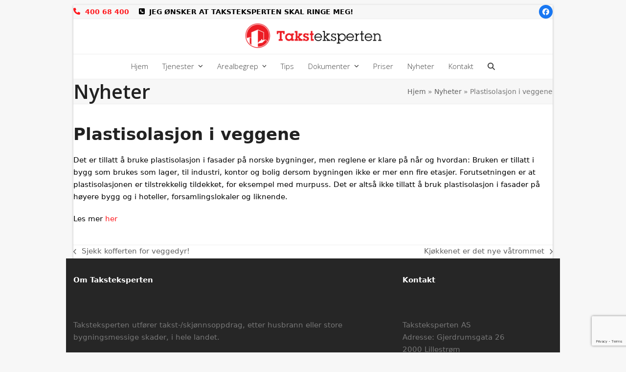

--- FILE ---
content_type: text/html; charset=UTF-8
request_url: https://taksteksperten.no/plastisolasjon-i-veggene/?doing_wp_cron=1708906402.9156808853149414062500
body_size: 12116
content:
<!DOCTYPE html>
<html lang="nb-NO" class="wpex-classic-style">
<head>
<meta charset="UTF-8">
<link rel="profile" href="http://gmpg.org/xfn/11">
<meta name='robots' content='index, follow, max-image-preview:large, max-snippet:-1, max-video-preview:-1' />
<meta name="viewport" content="width=device-width, initial-scale=1">

	<!-- This site is optimized with the Yoast SEO plugin v26.7 - https://yoast.com/wordpress/plugins/seo/ -->
	<title>Plastisolasjon i veggene - Taksteksperten - Takstoppdrag i Oslo og Akershus</title>
	<meta name="description" content="Det er tillatt å bruke plastisolasjon i fasader på norske bygninger, men reglene er klare på når og hvordan: Bruken er tillatt i bygg som brukes som lager, til" />
	<link rel="canonical" href="https://taksteksperten.no/plastisolasjon-i-veggene/" />
	<meta property="og:locale" content="nb_NO" />
	<meta property="og:type" content="article" />
	<meta property="og:title" content="Plastisolasjon i veggene - Taksteksperten - Takstoppdrag i Oslo og Akershus" />
	<meta property="og:description" content="Det er tillatt å bruke plastisolasjon i fasader på norske bygninger, men reglene er klare på når og hvordan: Bruken er tillatt i bygg som brukes som lager, til industri, kontor og bolig dersom bygningen ikke er mer enn fire etasjer. Forutsetningen er at plastisolasjonen er tilstrekkelig tildekket, for eksempel med murpuss. Det er altså&hellip;" />
	<meta property="og:url" content="https://taksteksperten.no/plastisolasjon-i-veggene/" />
	<meta property="og:site_name" content="Taksteksperten - Takstoppdrag i Oslo og Akershus" />
	<meta property="article:publisher" content="https://www.facebook.com/Taksteksperten/" />
	<meta property="article:published_time" content="2017-08-12T20:35:49+00:00" />
	<meta property="article:modified_time" content="2017-08-12T20:36:38+00:00" />
	<meta name="author" content="admin" />
	<meta name="twitter:card" content="summary_large_image" />
	<meta name="twitter:label1" content="Skrevet av" />
	<meta name="twitter:data1" content="admin" />
	<script type="application/ld+json" class="yoast-schema-graph">{"@context":"https://schema.org","@graph":[{"@type":"Article","@id":"https://taksteksperten.no/plastisolasjon-i-veggene/#article","isPartOf":{"@id":"https://taksteksperten.no/plastisolasjon-i-veggene/"},"author":{"name":"admin","@id":"https://taksteksperten.no/#/schema/person/95cc5ce726f6d98fc98a74812ee354ed"},"headline":"Plastisolasjon i veggene","datePublished":"2017-08-12T20:35:49+00:00","dateModified":"2017-08-12T20:36:38+00:00","mainEntityOfPage":{"@id":"https://taksteksperten.no/plastisolasjon-i-veggene/"},"wordCount":77,"commentCount":0,"publisher":{"@id":"https://taksteksperten.no/#organization"},"articleSection":["Blogg"],"inLanguage":"nb-NO","potentialAction":[{"@type":"CommentAction","name":"Comment","target":["https://taksteksperten.no/plastisolasjon-i-veggene/#respond"]}]},{"@type":"WebPage","@id":"https://taksteksperten.no/plastisolasjon-i-veggene/","url":"https://taksteksperten.no/plastisolasjon-i-veggene/","name":"Plastisolasjon i veggene - Taksteksperten - Takstoppdrag i Oslo og Akershus","isPartOf":{"@id":"https://taksteksperten.no/#website"},"datePublished":"2017-08-12T20:35:49+00:00","dateModified":"2017-08-12T20:36:38+00:00","breadcrumb":{"@id":"https://taksteksperten.no/plastisolasjon-i-veggene/#breadcrumb"},"inLanguage":"nb-NO","potentialAction":[{"@type":"ReadAction","target":["https://taksteksperten.no/plastisolasjon-i-veggene/"]}]},{"@type":"BreadcrumbList","@id":"https://taksteksperten.no/plastisolasjon-i-veggene/#breadcrumb","itemListElement":[{"@type":"ListItem","position":1,"name":"Hjem","item":"https://taksteksperten.no/"},{"@type":"ListItem","position":2,"name":"Nyheter","item":"https://taksteksperten.no/nyheter/"},{"@type":"ListItem","position":3,"name":"Plastisolasjon i veggene"}]},{"@type":"WebSite","@id":"https://taksteksperten.no/#website","url":"https://taksteksperten.no/","name":"Taksteksperten - Takstoppdrag i Oslo og Akershus","description":"","publisher":{"@id":"https://taksteksperten.no/#organization"},"potentialAction":[{"@type":"SearchAction","target":{"@type":"EntryPoint","urlTemplate":"https://taksteksperten.no/?s={search_term_string}"},"query-input":{"@type":"PropertyValueSpecification","valueRequired":true,"valueName":"search_term_string"}}],"inLanguage":"nb-NO"},{"@type":"Organization","@id":"https://taksteksperten.no/#organization","name":"Taksteksperten AS","url":"https://taksteksperten.no/","logo":{"@type":"ImageObject","inLanguage":"nb-NO","@id":"https://taksteksperten.no/#/schema/logo/image/","url":"https://taksteksperten.no/wp-content/uploads/2015/01/Takseksperten-Logo_stor_3.png","contentUrl":"https://taksteksperten.no/wp-content/uploads/2015/01/Takseksperten-Logo_stor_3.png","width":312,"height":65,"caption":"Taksteksperten AS"},"image":{"@id":"https://taksteksperten.no/#/schema/logo/image/"},"sameAs":["https://www.facebook.com/Taksteksperten/"]},{"@type":"Person","@id":"https://taksteksperten.no/#/schema/person/95cc5ce726f6d98fc98a74812ee354ed","name":"admin","image":{"@type":"ImageObject","inLanguage":"nb-NO","@id":"https://taksteksperten.no/#/schema/person/image/","url":"https://secure.gravatar.com/avatar/eec9f3abf7cacbc81c28cec58a57c7ed007b7d7d33d5b252579e2bd748092b85?s=96&d=mm&r=g","contentUrl":"https://secure.gravatar.com/avatar/eec9f3abf7cacbc81c28cec58a57c7ed007b7d7d33d5b252579e2bd748092b85?s=96&d=mm&r=g","caption":"admin"}}]}</script>
	<!-- / Yoast SEO plugin. -->


<link rel='dns-prefetch' href='//fonts.googleapis.com' />
<link rel="alternate" title="oEmbed (JSON)" type="application/json+oembed" href="https://taksteksperten.no/wp-json/oembed/1.0/embed?url=https%3A%2F%2Ftaksteksperten.no%2Fplastisolasjon-i-veggene%2F" />
<link rel="alternate" title="oEmbed (XML)" type="text/xml+oembed" href="https://taksteksperten.no/wp-json/oembed/1.0/embed?url=https%3A%2F%2Ftaksteksperten.no%2Fplastisolasjon-i-veggene%2F&#038;format=xml" />
<style id='wp-img-auto-sizes-contain-inline-css'>
img:is([sizes=auto i],[sizes^="auto," i]){contain-intrinsic-size:3000px 1500px}
/*# sourceURL=wp-img-auto-sizes-contain-inline-css */
</style>
<link rel='stylesheet' id='js_composer_front-css' href='https://taksteksperten.no/wp-content/plugins/js_composer/assets/css/js_composer.min.css?ver=8.2' media='all' />
<link rel='stylesheet' id='contact-form-7-css' href='https://taksteksperten.no/wp-content/plugins/contact-form-7/includes/css/styles.css?ver=6.1.4' media='all' />
<link rel='stylesheet' id='tablepress-default-css' href='https://taksteksperten.no/wp-content/plugins/tablepress/css/build/default.css?ver=3.2.6' media='all' />
<link rel='stylesheet' id='wpex-tablepress-css' href='https://taksteksperten.no/wp-content/themes/Total/assets/css/frontend/tablepress.min.css?ver=6.5' media='all' />
<link rel='stylesheet' id='wpex-google-font-open-sans-css' href='https://fonts.googleapis.com/css2?family=Open+Sans:ital,wght@0,100;0,200;0,300;0,400;0,500;0,600;0,700;0,800;0,900;1,100;1,200;1,300;1,400;1,500;1,600;1,700;1,800;1,900&#038;display=swap&#038;subset=latin' media='all' />
<link rel='stylesheet' id='wpex-style-css' href='https://taksteksperten.no/wp-content/themes/Total/style.css?ver=6.5' media='all' />
<link rel='stylesheet' id='wpex-mobile-menu-breakpoint-max-css' href='https://taksteksperten.no/wp-content/themes/Total/assets/css/frontend/breakpoints/max.min.css?ver=6.5' media='only screen and (max-width:959px)' />
<link rel='stylesheet' id='wpex-mobile-menu-breakpoint-min-css' href='https://taksteksperten.no/wp-content/themes/Total/assets/css/frontend/breakpoints/min.min.css?ver=6.5' media='only screen and (min-width:960px)' />
<link rel='stylesheet' id='vcex-shortcodes-css' href='https://taksteksperten.no/wp-content/themes/Total/assets/css/frontend/vcex-shortcodes.min.css?ver=6.5' media='all' />
<link rel='stylesheet' id='wpex-wpbakery-css' href='https://taksteksperten.no/wp-content/themes/Total/assets/css/frontend/wpbakery.min.css?ver=6.5' media='all' />
<script src="https://taksteksperten.no/wp-includes/js/jquery/jquery.min.js?ver=3.7.1" id="jquery-core-js"></script>
<script src="https://taksteksperten.no/wp-includes/js/jquery/jquery-migrate.min.js?ver=3.4.1" id="jquery-migrate-js"></script>
<script id="wpex-core-js-extra">
var wpex_theme_params = {"selectArrowIcon":"\u003Cspan class=\"wpex-select-arrow__icon wpex-icon--sm wpex-flex wpex-icon\" aria-hidden=\"true\"\u003E\u003Csvg viewBox=\"0 0 24 24\" xmlns=\"http://www.w3.org/2000/svg\"\u003E\u003Crect fill=\"none\" height=\"24\" width=\"24\"/\u003E\u003Cg transform=\"matrix(0, -1, 1, 0, -0.115, 23.885)\"\u003E\u003Cpolygon points=\"17.77,3.77 16,2 6,12 16,22 17.77,20.23 9.54,12\"/\u003E\u003C/g\u003E\u003C/svg\u003E\u003C/span\u003E","customSelects":".widget_categories form,.widget_archive select,.vcex-form-shortcode select","scrollToHash":"1","localScrollFindLinks":"1","localScrollHighlight":"1","localScrollUpdateHash":"1","scrollToHashTimeout":"500","localScrollTargets":"li.local-scroll a, a.local-scroll, .local-scroll-link, .local-scroll-link \u003E a,.sidr-class-local-scroll-link,li.sidr-class-local-scroll \u003E span \u003E a,li.sidr-class-local-scroll \u003E a","scrollToBehavior":"smooth"};
//# sourceURL=wpex-core-js-extra
</script>
<script src="https://taksteksperten.no/wp-content/themes/Total/assets/js/frontend/core.min.js?ver=6.5" id="wpex-core-js" defer data-wp-strategy="defer"></script>
<script id="wpex-inline-js-after">
!function(){const e=document.querySelector("html"),t=()=>{const t=window.innerWidth-document.documentElement.clientWidth;t&&e.style.setProperty("--wpex-scrollbar-width",`${t}px`)};t(),window.addEventListener("resize",(()=>{t()}))}();
//# sourceURL=wpex-inline-js-after
</script>
<script src="https://taksteksperten.no/wp-content/themes/Total/assets/js/frontend/search/drop-down.min.js?ver=6.5" id="wpex-search-drop_down-js" defer data-wp-strategy="defer"></script>
<script id="wpex-sticky-main-nav-js-extra">
var wpex_sticky_main_nav_params = {"breakpoint":"959"};
//# sourceURL=wpex-sticky-main-nav-js-extra
</script>
<script src="https://taksteksperten.no/wp-content/themes/Total/assets/js/frontend/sticky/main-nav.min.js?ver=6.5" id="wpex-sticky-main-nav-js" defer data-wp-strategy="defer"></script>
<script id="wpex-mobile-menu-sidr-js-extra">
var wpex_mobile_menu_sidr_params = {"breakpoint":"959","i18n":{"openSubmenu":"Open submenu of %s","closeSubmenu":"Close submenu of %s"},"openSubmenuIcon":"\u003Cspan class=\"wpex-open-submenu__icon wpex-transition-transform wpex-duration-300 wpex-icon\" aria-hidden=\"true\"\u003E\u003Csvg xmlns=\"http://www.w3.org/2000/svg\" viewBox=\"0 0 448 512\"\u003E\u003Cpath d=\"M201.4 342.6c12.5 12.5 32.8 12.5 45.3 0l160-160c12.5-12.5 12.5-32.8 0-45.3s-32.8-12.5-45.3 0L224 274.7 86.6 137.4c-12.5-12.5-32.8-12.5-45.3 0s-12.5 32.8 0 45.3l160 160z\"/\u003E\u003C/svg\u003E\u003C/span\u003E","source":"#mobile-menu-alternative, #mobile-menu-search","side":"left","dark_surface":"1","displace":"","aria_label":"Mobile menu","aria_label_close":"Close mobile menu","class":["wpex-mobile-menu"],"speed":"300"};
//# sourceURL=wpex-mobile-menu-sidr-js-extra
</script>
<script src="https://taksteksperten.no/wp-content/themes/Total/assets/js/frontend/mobile-menu/sidr.min.js?ver=6.5" id="wpex-mobile-menu-sidr-js" defer data-wp-strategy="defer"></script>
<script src="https://taksteksperten.no/wp-content/themes/Total/assets/js/frontend/wp/comment-reply.min.js?ver=2.7.0" id="wpex-comment-reply-js" defer data-wp-strategy="defer"></script>
<script></script><link rel="https://api.w.org/" href="https://taksteksperten.no/wp-json/" /><link rel="alternate" title="JSON" type="application/json" href="https://taksteksperten.no/wp-json/wp/v2/posts/1967" /><link rel="EditURI" type="application/rsd+xml" title="RSD" href="https://taksteksperten.no/xmlrpc.php?rsd" />

<link rel='shortlink' href='https://taksteksperten.no/?p=1967' />
		<script type="text/javascript">
			var _statcounter = _statcounter || [];
			_statcounter.push({"tags": {"author": "admin"}});
		</script>
		<link rel="icon" href="https://taksteksperten.no/forside-favicon.ico" sizes="32x32"><link rel="shortcut icon" href="https://taksteksperten.no/forside-favicon.ico"><link rel="apple-touch-icon" href="https://Array" sizes="57x57" ><link rel="apple-touch-icon" href="https://Array" sizes="76x76" ><link rel="apple-touch-icon" href="https://Array" sizes="120x120"><link rel="apple-touch-icon" href="https://Array" sizes="114x114"><style>.recentcomments a{display:inline !important;padding:0 !important;margin:0 !important;}</style><script>
  (function(i,s,o,g,r,a,m){i['GoogleAnalyticsObject']=r;i[r]=i[r]||function(){
  (i[r].q=i[r].q||[]).push(arguments)},i[r].l=1*new Date();a=s.createElement(o),
  m=s.getElementsByTagName(o)[0];a.async=1;a.src=g;m.parentNode.insertBefore(a,m)
  })(window,document,'script','https://www.google-analytics.com/analytics.js','ga');

  ga('create', 'UA-56018550-1', 'auto');
  ga('send', 'pageview');

</script><noscript><style>body:not(.content-full-screen) .wpex-vc-row-stretched[data-vc-full-width-init="false"]{visibility:visible;}</style></noscript><script>function setREVStartSize(e){
			//window.requestAnimationFrame(function() {
				window.RSIW = window.RSIW===undefined ? window.innerWidth : window.RSIW;
				window.RSIH = window.RSIH===undefined ? window.innerHeight : window.RSIH;
				try {
					var pw = document.getElementById(e.c).parentNode.offsetWidth,
						newh;
					pw = pw===0 || isNaN(pw) || (e.l=="fullwidth" || e.layout=="fullwidth") ? window.RSIW : pw;
					e.tabw = e.tabw===undefined ? 0 : parseInt(e.tabw);
					e.thumbw = e.thumbw===undefined ? 0 : parseInt(e.thumbw);
					e.tabh = e.tabh===undefined ? 0 : parseInt(e.tabh);
					e.thumbh = e.thumbh===undefined ? 0 : parseInt(e.thumbh);
					e.tabhide = e.tabhide===undefined ? 0 : parseInt(e.tabhide);
					e.thumbhide = e.thumbhide===undefined ? 0 : parseInt(e.thumbhide);
					e.mh = e.mh===undefined || e.mh=="" || e.mh==="auto" ? 0 : parseInt(e.mh,0);
					if(e.layout==="fullscreen" || e.l==="fullscreen")
						newh = Math.max(e.mh,window.RSIH);
					else{
						e.gw = Array.isArray(e.gw) ? e.gw : [e.gw];
						for (var i in e.rl) if (e.gw[i]===undefined || e.gw[i]===0) e.gw[i] = e.gw[i-1];
						e.gh = e.el===undefined || e.el==="" || (Array.isArray(e.el) && e.el.length==0)? e.gh : e.el;
						e.gh = Array.isArray(e.gh) ? e.gh : [e.gh];
						for (var i in e.rl) if (e.gh[i]===undefined || e.gh[i]===0) e.gh[i] = e.gh[i-1];
											
						var nl = new Array(e.rl.length),
							ix = 0,
							sl;
						e.tabw = e.tabhide>=pw ? 0 : e.tabw;
						e.thumbw = e.thumbhide>=pw ? 0 : e.thumbw;
						e.tabh = e.tabhide>=pw ? 0 : e.tabh;
						e.thumbh = e.thumbhide>=pw ? 0 : e.thumbh;
						for (var i in e.rl) nl[i] = e.rl[i]<window.RSIW ? 0 : e.rl[i];
						sl = nl[0];
						for (var i in nl) if (sl>nl[i] && nl[i]>0) { sl = nl[i]; ix=i;}
						var m = pw>(e.gw[ix]+e.tabw+e.thumbw) ? 1 : (pw-(e.tabw+e.thumbw)) / (e.gw[ix]);
						newh =  (e.gh[ix] * m) + (e.tabh + e.thumbh);
					}
					var el = document.getElementById(e.c);
					if (el!==null && el) el.style.height = newh+"px";
					el = document.getElementById(e.c+"_wrapper");
					if (el!==null && el) {
						el.style.height = newh+"px";
						el.style.display = "block";
					}
				} catch(e){
					console.log("Failure at Presize of Slider:" + e)
				}
			//});
		  };</script>
		<style id="wp-custom-css">
			.wpex-surface-dark{--wpex-surface-1:var(--wpex-gray-300,#e0e0e0);}.vcex-teaser-heading{font-weight:600;font-size:16px;margin:30px 0px 0px;color:#000;}h2{font-family:"Open Sans";font-size:24px;font-weight:normal;}h1{font-family:"Open Sans";font-size:40px;font-weight:thin;}.wpb_tabs.tab-style-default .wpb_tabs_nav li.ui-tabs-active a{font-size:14px;}.wpb_tabs.tab-style-default .wpb_tabs_nav li a{font-size:14px;}#site-logo{max-width:100%;}@media only screen and (max-width:767px){body #site-logo img{max-width:70%;}span.velkommen{font-family:Open Sans;font-size:22px;line-height:24px;font-weight:300;}}.vcex-teaser{margin-bottom:0px;}#tablepress-4 >tbody >tr.row-2.even >td.column-3,#tablepress-4 >tbody >tr.row-2.even >td.column-4,#tablepress-4 >tbody >tr.row-2.even >td.column-5{width:80px;}#tablepress-5 >tbody >tr.row-2.even >td.column-3,#tablepress-5 >tbody >tr.row-2.even >td.column-4,#tablepress-5 >tbody >tr.row-2.even >td.column-5{width:80px;}#PifusAS a{line-height:0;font-size:0;color:transparent;}.bestillingsskjemaoppdragsadresse >div:nth-child(4) >div:nth-child(2){color:#FF0010;display:none;}		</style>
		<noscript><style> .wpb_animate_when_almost_visible { opacity: 1; }</style></noscript><style data-type="wpex-css" id="wpex-css">/*TYPOGRAPHY*/:root{--wpex-body-font-weight:400;--wpex-body-font-style:normal;--wpex-body-font-size:15px;--wpex-body-color:#000000;--wpex-body-line-height:25px;}.main-navigation-ul .link-inner{font-family:'Open Sans',sans-serif;font-weight:300;}.page-header .page-header-title{font-family:'Open Sans',sans-serif;font-size:40px;}/*SITE BACKGROUND*/body{background-image:url(http://Array)!important;background-size:cover;background-position:center center;background-attachment:fixed;background-repeat:no-repeat;}/*CUSTOMIZER STYLING*/:root{--wpex-bg-color:#f7f7f7;--wpex-link-color:#ff191e;--wpex-hover-heading-link-color:#ff191e;--wpex-hover-link-color:#ff191e;--wpex-btn-color:#ffffff;--wpex-btn-bg:#ff191e;--wpex-hover-btn-bg:#dd2727;--wpex-boxed-layout-padding:10px;--wpex-site-header-height:75px;--wpex-dropmenu-colored-top-border-color:#dd3333;--wpex-vc-column-inner-margin-bottom:40px;}.site-boxed{--wpex-bg-color:#f7f7f7;}:root,.site-boxed.wpex-responsive #wrap{--wpex-container-width:1140px;}.toggle-bar-btn{border-top-color:#ee2024;border-right-color:#ee2024;}#top-bar-wrap{background-color:#f7f7f7;}.wpex-top-bar-sticky{background-color:#f7f7f7;}.header-padding{padding-block-start:8px;padding-block-end:5px;}.wpex-sticky-header-holder.is-sticky #site-header{opacity:0.95;}#site-navigation-wrap{--wpex-dropmenu-border-color:#ff191e;--wpex-dropmenu-caret-border-color:#ff191e;--wpex-megamenu-divider-color:#ff191e;}@media only screen and (min-width:960px){:root{--wpex-content-area-width:780px;--wpex-primary-sidebar-width:250px;}#site-logo .logo-img{max-width:90%;}}@media only screen and (max-width:767px){:root,.site-boxed.wpex-responsive #wrap{--wpex-container-width:90%;}#site-logo .logo-img{max-width:90%;}}@media only screen and (min-width:960px) and (max-width:1280px){:root,.site-boxed.wpex-responsive #wrap{--wpex-container-width:980px;}:root{--wpex-content-area-width:680px;--wpex-primary-sidebar-width:250px;}}@media only screen and (min-width:768px) and (max-width:959px){:root,.site-boxed.wpex-responsive #wrap{--wpex-container-width:700px;}:root{--wpex-content-area-width:100%;--wpex-primary-sidebar-width:100%;}}@media only screen and (min-width:480px) and (max-width:767px){:root,.site-boxed.wpex-responsive #wrap{--wpex-container-width:90%;}}</style><link rel='stylesheet' id='rs-plugin-settings-css' href='//taksteksperten.no/wp-content/plugins/revslider/sr6/assets/css/rs6.css?ver=6.7.38' media='all' />
<style id='rs-plugin-settings-inline-css'>
#rs-demo-id {}
/*# sourceURL=rs-plugin-settings-inline-css */
</style>
</head>

<body class="wp-singular post-template-default single single-post postid-1967 single-format-standard wp-custom-logo wp-embed-responsive wp-theme-Total wpex-theme wpex-responsive boxed-main-layout no-composer wpex-live-site wrap-boxshadow site-boxed content-full-width has-topbar post-in-category-blogg sidebar-widget-icons hasnt-overlay-header has-mobile-menu wpex-mobile-toggle-menu-icon_buttons wpex-no-js wpb-js-composer js-comp-ver-8.2 vc_responsive">

	
<a href="#content" class="skip-to-content">Skip to content</a>

	
	<span data-ls_id="#site_top" tabindex="-1"></span>
	<div id="outer-wrap" class="wpex-overflow-clip">
		
		
		
		<div id="wrap" class="wpex-clr">

			
			<div id="top-bar-wrap" class="wpex-border-b wpex-border-main wpex-border-solid wpex-text-sm hidden-phone wpex-print-hidden">
			<div id="top-bar" class="container wpex-relative wpex-py-15 wpex-md-flex wpex-justify-between wpex-items-center wpex-text-center wpex-md-text-initial">
	<div id="top-bar-content" class="has-content top-bar-left wpex-clr"><span style="font-size: 14px"><strong><span style="color: #ff191e"><span  style="color:#ff191e;margin-right:5px;" class="wpex-icon" aria-hidden="true"><svg xmlns="http://www.w3.org/2000/svg" viewBox="0 0 512 512"><path d="M164.9 24.6c-7.7-18.6-28-28.5-47.4-23.2l-88 24C12.1 30.2 0 46 0 64C0 311.4 200.6 512 448 512c18 0 33.8-12.1 38.6-29.5l24-88c5.3-19.4-4.6-39.7-23.2-47.4l-96-40c-16.3-6.8-35.2-2.1-46.3 11.6L304.7 368C234.3 334.7 177.3 277.7 144 207.3L193.3 167c13.7-11.2 18.4-30 11.6-46.3l-40-96z"/></svg></span> 400 68 400</span></strong><span  style="color:#000;margin-left:20px;margin-right:5px;" class="wpex-icon" aria-hidden="true"><svg xmlns="http://www.w3.org/2000/svg" viewBox="0 0 448 512"><path d="M64 32C28.7 32 0 60.7 0 96V416c0 35.3 28.7 64 64 64H384c35.3 0 64-28.7 64-64V96c0-35.3-28.7-64-64-64H64zm90.7 96.7c9.7-2.6 19.9 2.3 23.7 11.6l20 48c3.4 8.2 1 17.6-5.8 23.2L168 231.7c16.6 35.2 45.1 63.7 80.3 80.3l20.2-24.7c5.6-6.8 15-9.2 23.2-5.8l48 20c9.3 3.9 14.2 14 11.6 23.7l-12 44C336.9 378 329 384 320 384C196.3 384 96 283.7 96 160c0-9 6-16.9 14.7-19.3l44-12z"/></svg></span> <a href="/ring-meg/"><strong>JEG ØNSKER AT TAKSTEKSPERTEN SKAL RINGE MEG!</strong></a></span></div>


<div id="top-bar-social" class="top-bar-right wpex-mt-10 wpex-md-mt-0 social-style-flat-color-round"><ul id="top-bar-social-list" class="wpex-inline-flex wpex-flex-wrap wpex-gap-y-5 wpex-list-none wpex-m-0 wpex-last-mr-0 wpex-gap-x-5 wpex-justify-center wpex-md-justify-start"><li class="top-bar-social-list__item"><a href="https://www.facebook.com/Taksteksperten" target="_blank" class="top-bar-social-list__link wpex-facebook wpex-social-btn wpex-social-btn-flat wpex-social-bg wpex-rounded-full" rel="noopener noreferrer"><span class="wpex-icon" aria-hidden="true"><svg xmlns="http://www.w3.org/2000/svg" viewBox="0 0 512 512"><path d="M512 256C512 114.6 397.4 0 256 0S0 114.6 0 256C0 376 82.7 476.8 194.2 504.5V334.2H141.4V256h52.8V222.3c0-87.1 39.4-127.5 125-127.5c16.2 0 44.2 3.2 55.7 6.4V172c-6-.6-16.5-1-29.6-1c-42 0-58.2 15.9-58.2 57.2V256h83.6l-14.4 78.2H287V510.1C413.8 494.8 512 386.9 512 256h0z"/></svg></span><span class="screen-reader-text">Facebook</span></a></li></ul></div></div>
		</div>
		<header id="site-header" class="header-three dyn-styles wpex-print-hidden wpex-relative wpex-clr">
				<div id="site-header-inner" class="header-three-inner header-padding container wpex-relative wpex-h-100 wpex-py-30 wpex-clr">
<div id="site-logo" class="site-branding header-three-logo logo-padding wpex-flex wpex-items-center wpex-text-center wpex-justify-center">
	<div id="site-logo-inner" ><a id="site-logo-link" href="https://taksteksperten.no/" rel="home" class="main-logo"><img src="https://taksteksperten.no/wp-content/uploads/2015/01/Takseksperten-Logo_stor_3.png" alt="Taksteksperten - Takstoppdrag i Oslo og Akershus" class="logo-img wpex-h-auto wpex-max-w-100 wpex-align-middle" width="312" height="65" data-no-retina data-skip-lazy fetchpriority="high"></a></div>

</div>

<div id="mobile-menu" class="wpex-mobile-menu-toggle show-at-mm-breakpoint wpex-flex wpex-items-center wpex-absolute wpex-top-50 -wpex-translate-y-50 wpex-right-0">
	<div class="wpex-inline-flex wpex-items-center"><a href="#" class="mobile-menu-toggle" role="button" aria-expanded="false"><span class="mobile-menu-toggle__icon wpex-flex"><span class="wpex-hamburger-icon wpex-hamburger-icon--inactive wpex-hamburger-icon--animate" aria-hidden="true"><span></span></span></span><span class="screen-reader-text" data-open-text>Open mobile menu</span><span class="screen-reader-text" data-open-text>Close mobile menu</span></a></div>
</div>

</div>
		
<div id="site-navigation-wrap" class="navbar-style-three navbar-allows-inner-bg wpex-z-sticky navbar-fixed-line-height fixed-nav hide-at-mm-breakpoint wpex-clr wpex-print-hidden">
	<nav id="site-navigation" class="navigation main-navigation main-navigation-three container wpex-relative wpex-clr" aria-label="Main menu"><ul id="menu-main-menu" class="main-navigation-ul dropdown-menu wpex-dropdown-menu wpex-dropdown-menu--onhover"><li id="menu-item-2490" class="menu-item menu-item-type-post_type menu-item-object-page menu-item-home menu-item-2490"><a href="https://taksteksperten.no/"><span class="link-inner">Hjem</span></a></li>
<li id="menu-item-1479" class="menu-item menu-item-type-custom menu-item-object-custom menu-item-has-children menu-item-1479 dropdown"><a><span class="link-inner">Tjenester <span class="nav-arrow top-level"><span class="nav-arrow__icon wpex-icon wpex-icon--xs" aria-hidden="true"><svg xmlns="http://www.w3.org/2000/svg" viewBox="0 0 448 512"><path d="M201.4 342.6c12.5 12.5 32.8 12.5 45.3 0l160-160c12.5-12.5 12.5-32.8 0-45.3s-32.8-12.5-45.3 0L224 274.7 86.6 137.4c-12.5-12.5-32.8-12.5-45.3 0s-12.5 32.8 0 45.3l160 160z"/></svg></span></span></span></a>
<ul class="sub-menu">
	<li id="menu-item-2494" class="menu-item menu-item-type-post_type menu-item-object-page menu-item-2494"><a href="https://taksteksperten.no/brannskadeskjonn/"><span class="link-inner">Brannskadeskjønn</span></a></li>
	<li id="menu-item-2495" class="menu-item menu-item-type-post_type menu-item-object-page menu-item-2495"><a href="https://taksteksperten.no/vannskadeskjonn/"><span class="link-inner">Skadeskjønn</span></a></li>
	<li id="menu-item-1505" class="menu-item menu-item-type-post_type menu-item-object-page menu-item-1505"><a href="https://taksteksperten.no/boligsalgsrapport/"><span class="link-inner">Tilstandsrapport / Boligsalgsrapport</span></a></li>
	<li id="menu-item-2210" class="menu-item menu-item-type-post_type menu-item-object-page menu-item-2210"><a href="https://taksteksperten.no/byggelanskontroll/"><span class="link-inner">Byggelånskontroll</span></a></li>
	<li id="menu-item-1515" class="menu-item menu-item-type-post_type menu-item-object-page menu-item-1515"><a href="https://taksteksperten.no/tilstandsrapport/"><span class="link-inner">Tilstandsrapport</span></a></li>
	<li id="menu-item-1504" class="menu-item menu-item-type-post_type menu-item-object-page menu-item-1504"><a href="https://taksteksperten.no/verdi-og-lanetakst/"><span class="link-inner">Verditakst</span></a></li>
	<li id="menu-item-1506" class="menu-item menu-item-type-post_type menu-item-object-page menu-item-1506"><a href="https://taksteksperten.no/verdivurdering/"><span class="link-inner">Verdivurdering</span></a></li>
	<li id="menu-item-1516" class="menu-item menu-item-type-post_type menu-item-object-page menu-item-1516"><a href="https://taksteksperten.no/selg-din-bolig-selv/"><span class="link-inner">Selg din bolig selv</span></a></li>
	<li id="menu-item-1507" class="menu-item menu-item-type-post_type menu-item-object-page menu-item-1507"><a href="https://taksteksperten.no/andre-takster/"><span class="link-inner">Andre takster</span></a></li>
</ul>
</li>
<li id="menu-item-1496" class="menu-item menu-item-type-post_type menu-item-object-page menu-item-has-children menu-item-1496 dropdown"><a href="https://taksteksperten.no/arealbegrep/"><span class="link-inner">Arealbegrep <span class="nav-arrow top-level"><span class="nav-arrow__icon wpex-icon wpex-icon--xs" aria-hidden="true"><svg xmlns="http://www.w3.org/2000/svg" viewBox="0 0 448 512"><path d="M201.4 342.6c12.5 12.5 32.8 12.5 45.3 0l160-160c12.5-12.5 12.5-32.8 0-45.3s-32.8-12.5-45.3 0L224 274.7 86.6 137.4c-12.5-12.5-32.8-12.5-45.3 0s-12.5 32.8 0 45.3l160 160z"/></svg></span></span></span></a>
<ul class="sub-menu">
	<li id="menu-item-1497" class="menu-item menu-item-type-post_type menu-item-object-page menu-item-1497"><a href="https://taksteksperten.no/arealbegrep/"><span class="link-inner">Arealbegrep 2014</span></a></li>
	<li id="menu-item-1478" class="menu-item menu-item-type-custom menu-item-object-custom menu-item-has-children menu-item-1478 dropdown"><a href="#"><span class="link-inner">Tidligere regler for arealmålinger <span class="nav-arrow second-level"><span class="nav-arrow__icon wpex-icon wpex-icon--xs wpex-icon--bidi" aria-hidden="true"><svg xmlns="http://www.w3.org/2000/svg" viewBox="0 0 320 512"><path d="M278.6 233.4c12.5 12.5 12.5 32.8 0 45.3l-160 160c-12.5 12.5-32.8 12.5-45.3 0s-12.5-32.8 0-45.3L210.7 256 73.4 118.6c-12.5-12.5-12.5-32.8 0-45.3s32.8-12.5 45.3 0l160 160z"/></svg></span></span></span></a>
	<ul class="sub-menu">
		<li id="menu-item-1481" class="menu-item menu-item-type-post_type menu-item-object-page menu-item-1481"><a href="https://taksteksperten.no/arealbegrep-2009/"><span class="link-inner">Arealbegrep 2009</span></a></li>
	</ul>
</li>
</ul>
</li>
<li id="menu-item-1427" class="menu-item menu-item-type-post_type menu-item-object-page menu-item-1427"><a href="https://taksteksperten.no/tips/"><span class="link-inner">Tips</span></a></li>
<li id="menu-item-1483" class="menu-item menu-item-type-post_type menu-item-object-page menu-item-has-children menu-item-1483 dropdown"><a href="https://taksteksperten.no/dokumenter/"><span class="link-inner">Dokumenter <span class="nav-arrow top-level"><span class="nav-arrow__icon wpex-icon wpex-icon--xs" aria-hidden="true"><svg xmlns="http://www.w3.org/2000/svg" viewBox="0 0 448 512"><path d="M201.4 342.6c12.5 12.5 32.8 12.5 45.3 0l160-160c12.5-12.5 12.5-32.8 0-45.3s-32.8-12.5-45.3 0L224 274.7 86.6 137.4c-12.5-12.5-32.8-12.5-45.3 0s-12.5 32.8 0 45.3l160 160z"/></svg></span></span></span></a>
<ul class="sub-menu">
	<li id="menu-item-1484" class="menu-item menu-item-type-post_type menu-item-object-page menu-item-1484"><a href="https://taksteksperten.no/ordliste/"><span class="link-inner">Ordliste</span></a></li>
	<li id="menu-item-1486" class="menu-item menu-item-type-post_type menu-item-object-page menu-item-1486"><a href="https://taksteksperten.no/linker/"><span class="link-inner">Linker</span></a></li>
	<li id="menu-item-1467" class="left-dropdowns menu-item menu-item-type-custom menu-item-object-custom menu-item-has-children menu-item-1467 dropdown"><a href="#"><span class="link-inner">Fagartikler <span class="nav-arrow second-level"><span class="nav-arrow__icon wpex-icon wpex-icon--xs wpex-icon--bidi" aria-hidden="true"><svg xmlns="http://www.w3.org/2000/svg" viewBox="0 0 320 512"><path d="M278.6 233.4c12.5 12.5 12.5 32.8 0 45.3l-160 160c-12.5 12.5-32.8 12.5-45.3 0s-12.5-32.8 0-45.3L210.7 256 73.4 118.6c-12.5-12.5-12.5-32.8 0-45.3s32.8-12.5 45.3 0l160 160z"/></svg></span></span></span></a>
	<ul class="sub-menu">
		<li id="menu-item-1468" class="left-dropdowns menu-item menu-item-type-custom menu-item-object-custom menu-item-has-children menu-item-1468 dropdown"><a href="#"><span class="link-inner">Om Gammel Bebyggelse <span class="nav-arrow second-level"><span class="nav-arrow__icon wpex-icon wpex-icon--xs wpex-icon--bidi" aria-hidden="true"><svg xmlns="http://www.w3.org/2000/svg" viewBox="0 0 320 512"><path d="M278.6 233.4c12.5 12.5 12.5 32.8 0 45.3l-160 160c-12.5 12.5-32.8 12.5-45.3 0s-12.5-32.8 0-45.3L210.7 256 73.4 118.6c-12.5-12.5-12.5-32.8 0-45.3s32.8-12.5 45.3 0l160 160z"/></svg></span></span></span></a>
		<ul class="sub-menu">
			<li id="menu-item-1469" class="menu-item menu-item-type-custom menu-item-object-custom menu-item-1469"><a href="/wp-content/uploads/assets/vedlikehold-murgaarder---2011-04-02.pdf"><span class="link-inner">Vedlikehold av murgårder</span></a></li>
			<li id="menu-item-1470" class="menu-item menu-item-type-custom menu-item-object-custom menu-item-1470"><a href="/wp-content/uploads/assets/fiin-gammel-aargang---energisparing-i-verneverdige-hus-(1).pdf"><span class="link-inner">Fiin Gammel Aargang</span></a></li>
			<li id="menu-item-1471" class="menu-item menu-item-type-custom menu-item-object-custom menu-item-1471"><a href="/wp-content/uploads/assets/raad-om-energisparing-i-gamle-hus.pdf"><span class="link-inner">Energisparing i Gamle Hus</span></a></li>
			<li id="menu-item-1472" class="menu-item menu-item-type-custom menu-item-object-custom menu-item-1472"><a href="/wp-content/uploads/assets/restaurering-av-eldre-trehus.pdf"><span class="link-inner">Utvendig Restaurering av Eldre Trehus</span></a></li>
			<li id="menu-item-1477" class="menu-item menu-item-type-custom menu-item-object-custom menu-item-1477"><a href="http://www.gamletrehus.no/"><span class="link-inner">Gamle Trehus</span></a></li>
		</ul>
</li>
		<li id="menu-item-1473" class="menu-item menu-item-type-custom menu-item-object-custom menu-item-has-children menu-item-1473 dropdown"><a href="#"><span class="link-inner">Om Radon <span class="nav-arrow second-level"><span class="nav-arrow__icon wpex-icon wpex-icon--xs wpex-icon--bidi" aria-hidden="true"><svg xmlns="http://www.w3.org/2000/svg" viewBox="0 0 320 512"><path d="M278.6 233.4c12.5 12.5 12.5 32.8 0 45.3l-160 160c-12.5 12.5-32.8 12.5-45.3 0s-12.5-32.8 0-45.3L210.7 256 73.4 118.6c-12.5-12.5-12.5-32.8 0-45.3s32.8-12.5 45.3 0l160 160z"/></svg></span></span></span></a>
		<ul class="sub-menu">
			<li id="menu-item-1474" class="menu-item menu-item-type-custom menu-item-object-custom menu-item-1474"><a href="/wp-content/uploads/assets/straalevernets-nye-anbefalinger-for-radon.pdf"><span class="link-inner">Strålevernets Anbefalinger</span></a></li>
			<li id="menu-item-1475" class="menu-item menu-item-type-custom menu-item-object-custom menu-item-1475"><a href="/wp-content/uploads/assets/alunskifer_jan-11.pdf"><span class="link-inner">Alunskiferkart</span></a></li>
		</ul>
</li>
	</ul>
</li>
</ul>
</li>
<li id="menu-item-1514" class="menu-item menu-item-type-post_type menu-item-object-page menu-item-1514"><a href="https://taksteksperten.no/priser/"><span class="link-inner">Priser</span></a></li>
<li id="menu-item-1557" class="menu-item menu-item-type-post_type menu-item-object-page menu-item-1557"><a href="https://taksteksperten.no/nyheter/"><span class="link-inner">Nyheter</span></a></li>
<li id="menu-item-2140" class="menu-item menu-item-type-post_type menu-item-object-page menu-item-2140"><a href="https://taksteksperten.no/kontakt/"><span class="link-inner">Kontakt</span></a></li>
<li class="search-toggle-li menu-item wpex-menu-extra no-icon-margin"><a href="#" class="site-search-toggle search-dropdown-toggle" role="button" aria-expanded="false" aria-controls="searchform-dropdown" aria-label="Search"><span class="link-inner"><span class="wpex-menu-search-text wpex-hidden">Search</span><span class="wpex-menu-search-icon wpex-icon" aria-hidden="true"><svg xmlns="http://www.w3.org/2000/svg" viewBox="0 0 512 512"><path d="M416 208c0 45.9-14.9 88.3-40 122.7L502.6 457.4c12.5 12.5 12.5 32.8 0 45.3s-32.8 12.5-45.3 0L330.7 376c-34.4 25.2-76.8 40-122.7 40C93.1 416 0 322.9 0 208S93.1 0 208 0S416 93.1 416 208zM208 352a144 144 0 1 0 0-288 144 144 0 1 0 0 288z"/></svg></span></span></a>
<div id="searchform-dropdown" class="header-searchform-wrap header-drop-widget header-drop-widget--colored-top-border wpex-invisible wpex-opacity-0 wpex-absolute wpex-transition-all wpex-duration-200 wpex-translate-Z-0 wpex-text-initial wpex-z-dropdown wpex-top-100 wpex-right-0 wpex-surface-1 wpex-text-2 wpex-p-15">
<form role="search" method="get" class="searchform searchform--header-dropdown wpex-flex" action="https://taksteksperten.no/" autocomplete="off">
	<label for="searchform-input-696dd4d9cb0c5" class="searchform-label screen-reader-text">Search</label>
	<input id="searchform-input-696dd4d9cb0c5" type="search" class="searchform-input wpex-block wpex-border-0 wpex-outline-0 wpex-w-100 wpex-h-auto wpex-leading-relaxed wpex-rounded-0 wpex-text-2 wpex-surface-2 wpex-p-10 wpex-text-1em wpex-unstyled-input" name="s" placeholder="Search" required>
			<button type="submit" class="searchform-submit wpex-hidden wpex-rounded-0 wpex-py-10 wpex-px-15" aria-label="Submit search"><span class="wpex-icon" aria-hidden="true"><svg xmlns="http://www.w3.org/2000/svg" viewBox="0 0 512 512"><path d="M416 208c0 45.9-14.9 88.3-40 122.7L502.6 457.4c12.5 12.5 12.5 32.8 0 45.3s-32.8 12.5-45.3 0L330.7 376c-34.4 25.2-76.8 40-122.7 40C93.1 416 0 322.9 0 208S93.1 0 208 0S416 93.1 416 208zM208 352a144 144 0 1 0 0-288 144 144 0 1 0 0 288z"/></svg></span></button>
</form>
</div>
</li></ul></nav>
</div>

	</header>

			
			<main id="main" class="site-main wpex-clr">

				
<header class="page-header has-aside default-page-header wpex-relative wpex-mb-40 wpex-surface-2 wpex-py-20 wpex-border-t wpex-border-b wpex-border-solid wpex-border-surface-3 wpex-text-2 wpex-supports-mods">

	
	<div class="page-header-inner container wpex-md-flex wpex-md-flex-wrap wpex-md-items-center wpex-md-justify-between">
<div class="page-header-content wpex-md-mr-15">

<span class="page-header-title wpex-block wpex-m-0 wpex-text-2xl">

	<span>Nyheter</span>

</span>

</div>
<div class="page-header-aside wpex-md-text-right"><nav class="site-breadcrumbs position-page_header_aside wpex-text-4 wpex-text-sm" aria-label="You are here:"><span class="breadcrumb-trail"><span><span><a href="https://taksteksperten.no/">Hjem</a></span> &raquo; <span><a href="https://taksteksperten.no/nyheter/">Nyheter</a></span> &raquo; <span class="breadcrumb_last" aria-current="page">Plastisolasjon i veggene</span></span></span></nav></div></div>

	
</header>


<div id="content-wrap"  class="container wpex-clr">

	
	<div id="primary" class="content-area wpex-clr">

		
		<div id="content" class="site-content wpex-clr">

			
			
<article id="single-blocks" class="single-blog-article wpex-first-mt-0 wpex-clr">
<header class="single-blog-header wpex-mb-10">
	<h1 class="single-post-title entry-title wpex-m-0 wpex-text-3xl">Plastisolasjon i veggene</h1>
</header>
<div class="single-blog-content single-content entry wpex-mt-20 wpex-mb-40 wpex-clr"><p>Det er tillatt å bruke plastisolasjon i fasader på norske bygninger, men reglene er klare på når og hvordan: Bruken er tillatt i bygg som brukes som lager, til industri, kontor og bolig dersom bygningen ikke er mer enn fire etasjer. Forutsetningen er at plastisolasjonen er tilstrekkelig tildekket, for eksempel med murpuss. Det er altså ikke tillatt å bruk plastisolasjon i fasader på høyere bygg og i hoteller, forsamlingslokaler og liknende.</p>
<p>Les mer <a href="http://sintef.no/siste-nytt/bruk-av-brennbar-isolasjon-i-norge/">her</a></p>
</div>

</article>

			
			
		</div>

		
	</div>

	
</div>


			
<div class="post-pagination-wrap wpex-py-20 wpex-border-solid wpex-border-t wpex-border-main wpex-print-hidden">
	<ul class="post-pagination container wpex-flex wpex-justify-between wpex-list-none"><li class="post-prev wpex-flex-grow wpex-mr-10"><a href="https://taksteksperten.no/sjekk-kofferten-for-veggedyr/" rel="prev"><span class="wpex-mr-10 wpex-icon wpex-icon--xs wpex-icon--bidi" aria-hidden="true"><svg xmlns="http://www.w3.org/2000/svg" viewBox="0 0 320 512"><path d="M9.4 233.4c-12.5 12.5-12.5 32.8 0 45.3l192 192c12.5 12.5 32.8 12.5 45.3 0s12.5-32.8 0-45.3L77.3 256 246.6 86.6c12.5-12.5 12.5-32.8 0-45.3s-32.8-12.5-45.3 0l-192 192z"/></svg></span><span class="screen-reader-text">previous post: </span>Sjekk kofferten for veggedyr!</a></li><li class="post-next wpex-flex-grow wpex-ml-10 wpex-text-right"><a href="https://taksteksperten.no/kjokkenet-er-det-nye-vatrommet/" rel="next"><span class="screen-reader-text">next post: </span>Kjøkkenet er det nye våtrommet<span class="wpex-ml-10 wpex-icon wpex-icon--xs wpex-icon--bidi" aria-hidden="true"><svg xmlns="http://www.w3.org/2000/svg" viewBox="0 0 320 512"><path d="M310.6 233.4c12.5 12.5 12.5 32.8 0 45.3l-192 192c-12.5 12.5-32.8 12.5-45.3 0s-12.5-32.8 0-45.3L242.7 256 73.4 86.6c-12.5-12.5-12.5-32.8 0-45.3s32.8-12.5 45.3 0l192 192z"/></svg></span></a></li></ul>
</div>

		</main>

		
		

	<footer id="footer-builder" class="footer-builder">
		<div class="footer-builder-content container entry wpex-clr">
			<style>.vc_custom_1599929043352{background-color: #262626 !important;}.vc_custom_1599930074273{background-color: #000000 !important;}</style><div class="vc_row wpb_row vc_row-fluid vc_custom_1599929043352 wpex-relative wpex-vc_row-has-fill wpex-vc-reset-negative-margin"><div class="wpb_column vc_column_container vc_col-sm-8"><div class="vc_column-inner"><div class="wpb_wrapper"><div class="vc_empty_space"   style="height: 32px"><span class="vc_empty_space_inner"></span></div>
	<div style="color:#ffffff;" class="wpb_text_column has-custom-color wpex-child-inherit-color wpb_content_element" >
		<div class="wpb_wrapper">
			<p><strong>Om Taksteksperten</strong></p>

		</div>
	</div>
<div class="vc_empty_space"   style="height: 32px"><span class="vc_empty_space_inner"></span></div>
	<div style="color:#777;" class="wpb_text_column has-custom-color wpex-child-inherit-color wpb_content_element" >
		<div class="wpb_wrapper">
			<p>Taksteksperten utfører takst-/skjønnsoppdrag, etter husbrann eller store bygningsmessige skader, i hele landet.</p>
<p>Øvrige takstoppdrag, utføres i Oslo og Akershus-området:</p>
<p>&#8211; Tilstandsrapporter.<br />
&#8211; Verditakster for boliger, andre bygninger, fritidsboliger, tomter, mv.<br />
&#8211; Skjønn (brannskadeskjønn og skjønn etter store skader)<br />
&#8211; Reklamasjonsvurderinger<br />
&#8211; Forhåndstakster<br />
&#8211; Bistand ved forhåndsbefaringer, overtakelsesbefaringer, 1-årsbefaringer, mv.</p>

		</div>
	</div>
</div></div></div><div class="wpb_column vc_column_container vc_col-sm-4"><div class="vc_column-inner"><div class="wpb_wrapper"><div class="vc_empty_space"   style="height: 32px"><span class="vc_empty_space_inner"></span></div>
	<div style="color:#ffffff;" class="wpb_text_column has-custom-color wpex-child-inherit-color wpb_content_element" >
		<div class="wpb_wrapper">
			<p><strong>Kontakt</strong></p>

		</div>
	</div>
<div class="vc_empty_space"   style="height: 32px"><span class="vc_empty_space_inner"></span></div>
	<div style="color:#777;" class="wpb_text_column has-custom-color wpex-child-inherit-color wpb_content_element" >
		<div class="wpb_wrapper">
			<p>Taksteksperten AS<br />
Adresse: Gjerdrumsgata 26<br />
2000 Lillestrøm</p>
<p>Mobil: 400 68 400<br />
E-post: <a style="color: #bbb" href="https://taksteksperten.no/kontakt/">post@taksteksperten.no</a></p>

		</div>
	</div>
</div></div></div></div><div class="vc_row wpb_row vc_row-fluid vc_custom_1599930074273 wpex-relative wpex-vc_row-has-fill wpex-vc-reset-negative-margin"><div class="wpb_column vc_column_container vc_col-sm-12"><div class="vc_column-inner"><div class="wpb_wrapper"><div class="vc_empty_space"   style="height: 32px"><span class="vc_empty_space_inner"></span></div>
	<div style="color:#999;" class="wpb_text_column has-custom-color wpex-child-inherit-color wpb_content_element" >
		<div class="wpb_wrapper">
			<p style="text-align: center">Copyright 2015- Taksteksperten AS &#8211; All Rights Reserved<br />
Driftes av <a style="color: #bbb" href="http://www.pifus.no">Pifus AS</a></p>
<div id="PifusAS"><a href="https://www.smatasser.no">Småtasser.no</a></div>

		</div>
	</div>
</div></div></div></div>
		</div>
	</footer>



	


	</div>

	
	
</div>


<div id="mobile-menu-alternative" class="wpex-hidden"><ul id="menu-mobile" class="dropdown-menu"><li id="menu-item-20" class="menu-item menu-item-type-custom menu-item-object-custom menu-item-has-children menu-item-20"><a><span class="link-inner">Tjenester</span></a>
<ul class="sub-menu">
	<li id="menu-item-1453" class="menu-item menu-item-type-post_type menu-item-object-page menu-item-1453"><a href="https://taksteksperten.no/boligsalgsrapport/"><span class="link-inner">Tilstandsrapport / Boligsalgsrapport</span></a></li>
	<li id="menu-item-1454" class="menu-item menu-item-type-post_type menu-item-object-page menu-item-1454"><a href="https://taksteksperten.no/verdi-og-lanetakst/"><span class="link-inner">Verditakst</span></a></li>
	<li id="menu-item-1455" class="menu-item menu-item-type-post_type menu-item-object-page menu-item-1455"><a href="https://taksteksperten.no/verdivurdering/"><span class="link-inner">Verdivurdering</span></a></li>
	<li id="menu-item-1456" class="menu-item menu-item-type-post_type menu-item-object-page menu-item-1456"><a href="https://taksteksperten.no/andre-takster/"><span class="link-inner">Andre takster</span></a></li>
</ul>
</li>
<li id="menu-item-1499" class="menu-item menu-item-type-post_type menu-item-object-page menu-item-1499"><a href="https://taksteksperten.no/arealbegrep/"><span class="link-inner">Arealbegrep</span></a></li>
<li id="menu-item-1448" class="menu-item menu-item-type-post_type menu-item-object-page menu-item-1448"><a href="https://taksteksperten.no/tips/"><span class="link-inner">Tips</span></a></li>
<li id="menu-item-1447" class="menu-item menu-item-type-post_type menu-item-object-page menu-item-1447"><a href="https://taksteksperten.no/ordliste/"><span class="link-inner">Ordliste</span></a></li>
<li id="menu-item-1825" class="menu-item menu-item-type-post_type menu-item-object-page menu-item-1825"><a href="https://taksteksperten.no/priser/"><span class="link-inner">Priser</span></a></li>
<li id="menu-item-2139" class="menu-item menu-item-type-post_type menu-item-object-page menu-item-2139"><a href="https://taksteksperten.no/kontakt/"><span class="link-inner">Kontakt</span></a></li>
</ul></div>

<a href="#top" id="site-scroll-top" class="wpex-z-popover wpex-flex wpex-items-center wpex-justify-center wpex-fixed wpex-rounded-full wpex-text-center wpex-box-content wpex-transition-all wpex-duration-200 wpex-bottom-0 wpex-right-0 wpex-mr-25 wpex-mb-25 wpex-no-underline wpex-print-hidden wpex-surface-2 wpex-text-4 wpex-hover-bg-accent wpex-invisible wpex-opacity-0"><span class="wpex-flex wpex-icon" aria-hidden="true"><svg xmlns="http://www.w3.org/2000/svg" viewBox="0 0 512 512"><path d="M233.4 105.4c12.5-12.5 32.8-12.5 45.3 0l192 192c12.5 12.5 12.5 32.8 0 45.3s-32.8 12.5-45.3 0L256 173.3 86.6 342.6c-12.5 12.5-32.8 12.5-45.3 0s-12.5-32.8 0-45.3l192-192z"/></svg></span><span class="screen-reader-text">Back To Top</span></a>


<div id="mobile-menu-search" class="wpex-hidden">
	<form method="get" action="https://taksteksperten.no/" class="mobile-menu-searchform wpex-relative">
		<label for="mobile-menu-search-input" class="screen-reader-text">Search</label>
		<input id="mobile-menu-search-input" class="mobile-menu-searchform__input wpex-unstyled-input wpex-outline-0 wpex-w-100" type="search" name="s" autocomplete="off" placeholder="Search" required>
						<button type="submit" class="mobile-menu-searchform__submit searchform-submit wpex-unstyled-button wpex-block wpex-absolute wpex-top-50 wpex-text-right" aria-label="Submit search"><span class="wpex-icon" aria-hidden="true"><svg xmlns="http://www.w3.org/2000/svg" viewBox="0 0 512 512"><path d="M416 208c0 45.9-14.9 88.3-40 122.7L502.6 457.4c12.5 12.5 12.5 32.8 0 45.3s-32.8 12.5-45.3 0L330.7 376c-34.4 25.2-76.8 40-122.7 40C93.1 416 0 322.9 0 208S93.1 0 208 0S416 93.1 416 208zM208 352a144 144 0 1 0 0-288 144 144 0 1 0 0 288z"/></svg></span></button>
	</form>
</div>

<template id="wpex-template-sidr-mobile-menu-top">		<div class="wpex-mobile-menu__top wpex-p-20 wpex-gap-15 wpex-flex wpex-justify-between">
						<a href="#" role="button" class="wpex-mobile-menu__close wpex-inline-flex wpex-no-underline" aria-label="Close mobile menu"><span class="wpex-mobile-menu__close-icon wpex-flex wpex-icon wpex-icon--xl" aria-hidden="true"><svg xmlns="http://www.w3.org/2000/svg" viewBox="0 0 24 24"><path d="M0 0h24v24H0V0z" fill="none"/><path d="M19 6.41L17.59 5 12 10.59 6.41 5 5 6.41 10.59 12 5 17.59 6.41 19 12 13.41 17.59 19 19 17.59 13.41 12 19 6.41z"/></svg></span></a>
		</div>
		</template>

<div class="wpex-sidr-overlay wpex-fixed wpex-inset-0 wpex-hidden wpex-z-backdrop wpex-bg-backdrop"></div>


		<script>
			window.RS_MODULES = window.RS_MODULES || {};
			window.RS_MODULES.modules = window.RS_MODULES.modules || {};
			window.RS_MODULES.waiting = window.RS_MODULES.waiting || [];
			window.RS_MODULES.defered = true;
			window.RS_MODULES.moduleWaiting = window.RS_MODULES.moduleWaiting || {};
			window.RS_MODULES.type = 'compiled';
		</script>
		<script type="speculationrules">
{"prefetch":[{"source":"document","where":{"and":[{"href_matches":"/*"},{"not":{"href_matches":["/wp-*.php","/wp-admin/*","/wp-content/uploads/*","/wp-content/*","/wp-content/plugins/*","/wp-content/themes/Total/*","/*\\?(.+)"]}},{"not":{"selector_matches":"a[rel~=\"nofollow\"]"}},{"not":{"selector_matches":".no-prefetch, .no-prefetch a"}}]},"eagerness":"conservative"}]}
</script>
		<!-- Start of StatCounter Code -->
		<script>
			<!--
			var sc_project=11627258;
			var sc_security="da971db5";
			var sc_invisible=1;
		</script>
        <script type="text/javascript" src="https://www.statcounter.com/counter/counter.js" async></script>
		<noscript><div class="statcounter"><a title="web analytics" href="https://statcounter.com/"><img class="statcounter" src="https://c.statcounter.com/11627258/0/da971db5/1/" alt="web analytics" /></a></div></noscript>
		<!-- End of StatCounter Code -->
				<style>
			:root {
				-webkit-user-select: none;
				-webkit-touch-callout: none;
				-ms-user-select: none;
				-moz-user-select: none;
				user-select: none;
			}
		</style>
		<script type="text/javascript">
			/*<![CDATA[*/
			document.oncontextmenu = function(event) {
				if (event.target.tagName != 'INPUT' && event.target.tagName != 'TEXTAREA') {
					event.preventDefault();
				}
			};
			document.ondragstart = function() {
				if (event.target.tagName != 'INPUT' && event.target.tagName != 'TEXTAREA') {
					event.preventDefault();
				}
			};
			/*]]>*/
		</script>
		<script type="text/html" id="wpb-modifications"> window.wpbCustomElement = 1; </script><script src="https://taksteksperten.no/wp-includes/js/dist/hooks.min.js?ver=dd5603f07f9220ed27f1" id="wp-hooks-js"></script>
<script src="https://taksteksperten.no/wp-includes/js/dist/i18n.min.js?ver=c26c3dc7bed366793375" id="wp-i18n-js"></script>
<script id="wp-i18n-js-after">
wp.i18n.setLocaleData( { 'text direction\u0004ltr': [ 'ltr' ] } );
//# sourceURL=wp-i18n-js-after
</script>
<script src="https://taksteksperten.no/wp-content/plugins/contact-form-7/includes/swv/js/index.js?ver=6.1.4" id="swv-js"></script>
<script id="contact-form-7-js-translations">
( function( domain, translations ) {
	var localeData = translations.locale_data[ domain ] || translations.locale_data.messages;
	localeData[""].domain = domain;
	wp.i18n.setLocaleData( localeData, domain );
} )( "contact-form-7", {"translation-revision-date":"2025-12-02 21:44:12+0000","generator":"GlotPress\/4.0.3","domain":"messages","locale_data":{"messages":{"":{"domain":"messages","plural-forms":"nplurals=2; plural=n != 1;","lang":"nb_NO"},"This contact form is placed in the wrong place.":["Dette kontaktskjemaet er plassert feil."],"Error:":["Feil:"]}},"comment":{"reference":"includes\/js\/index.js"}} );
//# sourceURL=contact-form-7-js-translations
</script>
<script id="contact-form-7-js-before">
var wpcf7 = {
    "api": {
        "root": "https:\/\/taksteksperten.no\/wp-json\/",
        "namespace": "contact-form-7\/v1"
    }
};
//# sourceURL=contact-form-7-js-before
</script>
<script src="https://taksteksperten.no/wp-content/plugins/contact-form-7/includes/js/index.js?ver=6.1.4" id="contact-form-7-js"></script>
<script src="//taksteksperten.no/wp-content/plugins/revslider/sr6/assets/js/rbtools.min.js?ver=6.7.38" defer async id="tp-tools-js"></script>
<script src="//taksteksperten.no/wp-content/plugins/revslider/sr6/assets/js/rs6.min.js?ver=6.7.38" defer async id="revmin-js"></script>
<script src="https://www.google.com/recaptcha/api.js?render=6LfS6oQUAAAAABWojvw6fBj66BgMYJRAFhCn1y_1&amp;ver=3.0" id="google-recaptcha-js"></script>
<script src="https://taksteksperten.no/wp-includes/js/dist/vendor/wp-polyfill.min.js?ver=3.15.0" id="wp-polyfill-js"></script>
<script id="wpcf7-recaptcha-js-before">
var wpcf7_recaptcha = {
    "sitekey": "6LfS6oQUAAAAABWojvw6fBj66BgMYJRAFhCn1y_1",
    "actions": {
        "homepage": "homepage",
        "contactform": "contactform"
    }
};
//# sourceURL=wpcf7-recaptcha-js-before
</script>
<script src="https://taksteksperten.no/wp-content/plugins/contact-form-7/modules/recaptcha/index.js?ver=6.1.4" id="wpcf7-recaptcha-js"></script>
<script></script>
</body>
</html>


--- FILE ---
content_type: text/html; charset=utf-8
request_url: https://www.google.com/recaptcha/api2/anchor?ar=1&k=6LfS6oQUAAAAABWojvw6fBj66BgMYJRAFhCn1y_1&co=aHR0cHM6Ly90YWtzdGVrc3BlcnRlbi5ubzo0NDM.&hl=en&v=PoyoqOPhxBO7pBk68S4YbpHZ&size=invisible&anchor-ms=20000&execute-ms=30000&cb=ohog2wlgba9w
body_size: 48645
content:
<!DOCTYPE HTML><html dir="ltr" lang="en"><head><meta http-equiv="Content-Type" content="text/html; charset=UTF-8">
<meta http-equiv="X-UA-Compatible" content="IE=edge">
<title>reCAPTCHA</title>
<style type="text/css">
/* cyrillic-ext */
@font-face {
  font-family: 'Roboto';
  font-style: normal;
  font-weight: 400;
  font-stretch: 100%;
  src: url(//fonts.gstatic.com/s/roboto/v48/KFO7CnqEu92Fr1ME7kSn66aGLdTylUAMa3GUBHMdazTgWw.woff2) format('woff2');
  unicode-range: U+0460-052F, U+1C80-1C8A, U+20B4, U+2DE0-2DFF, U+A640-A69F, U+FE2E-FE2F;
}
/* cyrillic */
@font-face {
  font-family: 'Roboto';
  font-style: normal;
  font-weight: 400;
  font-stretch: 100%;
  src: url(//fonts.gstatic.com/s/roboto/v48/KFO7CnqEu92Fr1ME7kSn66aGLdTylUAMa3iUBHMdazTgWw.woff2) format('woff2');
  unicode-range: U+0301, U+0400-045F, U+0490-0491, U+04B0-04B1, U+2116;
}
/* greek-ext */
@font-face {
  font-family: 'Roboto';
  font-style: normal;
  font-weight: 400;
  font-stretch: 100%;
  src: url(//fonts.gstatic.com/s/roboto/v48/KFO7CnqEu92Fr1ME7kSn66aGLdTylUAMa3CUBHMdazTgWw.woff2) format('woff2');
  unicode-range: U+1F00-1FFF;
}
/* greek */
@font-face {
  font-family: 'Roboto';
  font-style: normal;
  font-weight: 400;
  font-stretch: 100%;
  src: url(//fonts.gstatic.com/s/roboto/v48/KFO7CnqEu92Fr1ME7kSn66aGLdTylUAMa3-UBHMdazTgWw.woff2) format('woff2');
  unicode-range: U+0370-0377, U+037A-037F, U+0384-038A, U+038C, U+038E-03A1, U+03A3-03FF;
}
/* math */
@font-face {
  font-family: 'Roboto';
  font-style: normal;
  font-weight: 400;
  font-stretch: 100%;
  src: url(//fonts.gstatic.com/s/roboto/v48/KFO7CnqEu92Fr1ME7kSn66aGLdTylUAMawCUBHMdazTgWw.woff2) format('woff2');
  unicode-range: U+0302-0303, U+0305, U+0307-0308, U+0310, U+0312, U+0315, U+031A, U+0326-0327, U+032C, U+032F-0330, U+0332-0333, U+0338, U+033A, U+0346, U+034D, U+0391-03A1, U+03A3-03A9, U+03B1-03C9, U+03D1, U+03D5-03D6, U+03F0-03F1, U+03F4-03F5, U+2016-2017, U+2034-2038, U+203C, U+2040, U+2043, U+2047, U+2050, U+2057, U+205F, U+2070-2071, U+2074-208E, U+2090-209C, U+20D0-20DC, U+20E1, U+20E5-20EF, U+2100-2112, U+2114-2115, U+2117-2121, U+2123-214F, U+2190, U+2192, U+2194-21AE, U+21B0-21E5, U+21F1-21F2, U+21F4-2211, U+2213-2214, U+2216-22FF, U+2308-230B, U+2310, U+2319, U+231C-2321, U+2336-237A, U+237C, U+2395, U+239B-23B7, U+23D0, U+23DC-23E1, U+2474-2475, U+25AF, U+25B3, U+25B7, U+25BD, U+25C1, U+25CA, U+25CC, U+25FB, U+266D-266F, U+27C0-27FF, U+2900-2AFF, U+2B0E-2B11, U+2B30-2B4C, U+2BFE, U+3030, U+FF5B, U+FF5D, U+1D400-1D7FF, U+1EE00-1EEFF;
}
/* symbols */
@font-face {
  font-family: 'Roboto';
  font-style: normal;
  font-weight: 400;
  font-stretch: 100%;
  src: url(//fonts.gstatic.com/s/roboto/v48/KFO7CnqEu92Fr1ME7kSn66aGLdTylUAMaxKUBHMdazTgWw.woff2) format('woff2');
  unicode-range: U+0001-000C, U+000E-001F, U+007F-009F, U+20DD-20E0, U+20E2-20E4, U+2150-218F, U+2190, U+2192, U+2194-2199, U+21AF, U+21E6-21F0, U+21F3, U+2218-2219, U+2299, U+22C4-22C6, U+2300-243F, U+2440-244A, U+2460-24FF, U+25A0-27BF, U+2800-28FF, U+2921-2922, U+2981, U+29BF, U+29EB, U+2B00-2BFF, U+4DC0-4DFF, U+FFF9-FFFB, U+10140-1018E, U+10190-1019C, U+101A0, U+101D0-101FD, U+102E0-102FB, U+10E60-10E7E, U+1D2C0-1D2D3, U+1D2E0-1D37F, U+1F000-1F0FF, U+1F100-1F1AD, U+1F1E6-1F1FF, U+1F30D-1F30F, U+1F315, U+1F31C, U+1F31E, U+1F320-1F32C, U+1F336, U+1F378, U+1F37D, U+1F382, U+1F393-1F39F, U+1F3A7-1F3A8, U+1F3AC-1F3AF, U+1F3C2, U+1F3C4-1F3C6, U+1F3CA-1F3CE, U+1F3D4-1F3E0, U+1F3ED, U+1F3F1-1F3F3, U+1F3F5-1F3F7, U+1F408, U+1F415, U+1F41F, U+1F426, U+1F43F, U+1F441-1F442, U+1F444, U+1F446-1F449, U+1F44C-1F44E, U+1F453, U+1F46A, U+1F47D, U+1F4A3, U+1F4B0, U+1F4B3, U+1F4B9, U+1F4BB, U+1F4BF, U+1F4C8-1F4CB, U+1F4D6, U+1F4DA, U+1F4DF, U+1F4E3-1F4E6, U+1F4EA-1F4ED, U+1F4F7, U+1F4F9-1F4FB, U+1F4FD-1F4FE, U+1F503, U+1F507-1F50B, U+1F50D, U+1F512-1F513, U+1F53E-1F54A, U+1F54F-1F5FA, U+1F610, U+1F650-1F67F, U+1F687, U+1F68D, U+1F691, U+1F694, U+1F698, U+1F6AD, U+1F6B2, U+1F6B9-1F6BA, U+1F6BC, U+1F6C6-1F6CF, U+1F6D3-1F6D7, U+1F6E0-1F6EA, U+1F6F0-1F6F3, U+1F6F7-1F6FC, U+1F700-1F7FF, U+1F800-1F80B, U+1F810-1F847, U+1F850-1F859, U+1F860-1F887, U+1F890-1F8AD, U+1F8B0-1F8BB, U+1F8C0-1F8C1, U+1F900-1F90B, U+1F93B, U+1F946, U+1F984, U+1F996, U+1F9E9, U+1FA00-1FA6F, U+1FA70-1FA7C, U+1FA80-1FA89, U+1FA8F-1FAC6, U+1FACE-1FADC, U+1FADF-1FAE9, U+1FAF0-1FAF8, U+1FB00-1FBFF;
}
/* vietnamese */
@font-face {
  font-family: 'Roboto';
  font-style: normal;
  font-weight: 400;
  font-stretch: 100%;
  src: url(//fonts.gstatic.com/s/roboto/v48/KFO7CnqEu92Fr1ME7kSn66aGLdTylUAMa3OUBHMdazTgWw.woff2) format('woff2');
  unicode-range: U+0102-0103, U+0110-0111, U+0128-0129, U+0168-0169, U+01A0-01A1, U+01AF-01B0, U+0300-0301, U+0303-0304, U+0308-0309, U+0323, U+0329, U+1EA0-1EF9, U+20AB;
}
/* latin-ext */
@font-face {
  font-family: 'Roboto';
  font-style: normal;
  font-weight: 400;
  font-stretch: 100%;
  src: url(//fonts.gstatic.com/s/roboto/v48/KFO7CnqEu92Fr1ME7kSn66aGLdTylUAMa3KUBHMdazTgWw.woff2) format('woff2');
  unicode-range: U+0100-02BA, U+02BD-02C5, U+02C7-02CC, U+02CE-02D7, U+02DD-02FF, U+0304, U+0308, U+0329, U+1D00-1DBF, U+1E00-1E9F, U+1EF2-1EFF, U+2020, U+20A0-20AB, U+20AD-20C0, U+2113, U+2C60-2C7F, U+A720-A7FF;
}
/* latin */
@font-face {
  font-family: 'Roboto';
  font-style: normal;
  font-weight: 400;
  font-stretch: 100%;
  src: url(//fonts.gstatic.com/s/roboto/v48/KFO7CnqEu92Fr1ME7kSn66aGLdTylUAMa3yUBHMdazQ.woff2) format('woff2');
  unicode-range: U+0000-00FF, U+0131, U+0152-0153, U+02BB-02BC, U+02C6, U+02DA, U+02DC, U+0304, U+0308, U+0329, U+2000-206F, U+20AC, U+2122, U+2191, U+2193, U+2212, U+2215, U+FEFF, U+FFFD;
}
/* cyrillic-ext */
@font-face {
  font-family: 'Roboto';
  font-style: normal;
  font-weight: 500;
  font-stretch: 100%;
  src: url(//fonts.gstatic.com/s/roboto/v48/KFO7CnqEu92Fr1ME7kSn66aGLdTylUAMa3GUBHMdazTgWw.woff2) format('woff2');
  unicode-range: U+0460-052F, U+1C80-1C8A, U+20B4, U+2DE0-2DFF, U+A640-A69F, U+FE2E-FE2F;
}
/* cyrillic */
@font-face {
  font-family: 'Roboto';
  font-style: normal;
  font-weight: 500;
  font-stretch: 100%;
  src: url(//fonts.gstatic.com/s/roboto/v48/KFO7CnqEu92Fr1ME7kSn66aGLdTylUAMa3iUBHMdazTgWw.woff2) format('woff2');
  unicode-range: U+0301, U+0400-045F, U+0490-0491, U+04B0-04B1, U+2116;
}
/* greek-ext */
@font-face {
  font-family: 'Roboto';
  font-style: normal;
  font-weight: 500;
  font-stretch: 100%;
  src: url(//fonts.gstatic.com/s/roboto/v48/KFO7CnqEu92Fr1ME7kSn66aGLdTylUAMa3CUBHMdazTgWw.woff2) format('woff2');
  unicode-range: U+1F00-1FFF;
}
/* greek */
@font-face {
  font-family: 'Roboto';
  font-style: normal;
  font-weight: 500;
  font-stretch: 100%;
  src: url(//fonts.gstatic.com/s/roboto/v48/KFO7CnqEu92Fr1ME7kSn66aGLdTylUAMa3-UBHMdazTgWw.woff2) format('woff2');
  unicode-range: U+0370-0377, U+037A-037F, U+0384-038A, U+038C, U+038E-03A1, U+03A3-03FF;
}
/* math */
@font-face {
  font-family: 'Roboto';
  font-style: normal;
  font-weight: 500;
  font-stretch: 100%;
  src: url(//fonts.gstatic.com/s/roboto/v48/KFO7CnqEu92Fr1ME7kSn66aGLdTylUAMawCUBHMdazTgWw.woff2) format('woff2');
  unicode-range: U+0302-0303, U+0305, U+0307-0308, U+0310, U+0312, U+0315, U+031A, U+0326-0327, U+032C, U+032F-0330, U+0332-0333, U+0338, U+033A, U+0346, U+034D, U+0391-03A1, U+03A3-03A9, U+03B1-03C9, U+03D1, U+03D5-03D6, U+03F0-03F1, U+03F4-03F5, U+2016-2017, U+2034-2038, U+203C, U+2040, U+2043, U+2047, U+2050, U+2057, U+205F, U+2070-2071, U+2074-208E, U+2090-209C, U+20D0-20DC, U+20E1, U+20E5-20EF, U+2100-2112, U+2114-2115, U+2117-2121, U+2123-214F, U+2190, U+2192, U+2194-21AE, U+21B0-21E5, U+21F1-21F2, U+21F4-2211, U+2213-2214, U+2216-22FF, U+2308-230B, U+2310, U+2319, U+231C-2321, U+2336-237A, U+237C, U+2395, U+239B-23B7, U+23D0, U+23DC-23E1, U+2474-2475, U+25AF, U+25B3, U+25B7, U+25BD, U+25C1, U+25CA, U+25CC, U+25FB, U+266D-266F, U+27C0-27FF, U+2900-2AFF, U+2B0E-2B11, U+2B30-2B4C, U+2BFE, U+3030, U+FF5B, U+FF5D, U+1D400-1D7FF, U+1EE00-1EEFF;
}
/* symbols */
@font-face {
  font-family: 'Roboto';
  font-style: normal;
  font-weight: 500;
  font-stretch: 100%;
  src: url(//fonts.gstatic.com/s/roboto/v48/KFO7CnqEu92Fr1ME7kSn66aGLdTylUAMaxKUBHMdazTgWw.woff2) format('woff2');
  unicode-range: U+0001-000C, U+000E-001F, U+007F-009F, U+20DD-20E0, U+20E2-20E4, U+2150-218F, U+2190, U+2192, U+2194-2199, U+21AF, U+21E6-21F0, U+21F3, U+2218-2219, U+2299, U+22C4-22C6, U+2300-243F, U+2440-244A, U+2460-24FF, U+25A0-27BF, U+2800-28FF, U+2921-2922, U+2981, U+29BF, U+29EB, U+2B00-2BFF, U+4DC0-4DFF, U+FFF9-FFFB, U+10140-1018E, U+10190-1019C, U+101A0, U+101D0-101FD, U+102E0-102FB, U+10E60-10E7E, U+1D2C0-1D2D3, U+1D2E0-1D37F, U+1F000-1F0FF, U+1F100-1F1AD, U+1F1E6-1F1FF, U+1F30D-1F30F, U+1F315, U+1F31C, U+1F31E, U+1F320-1F32C, U+1F336, U+1F378, U+1F37D, U+1F382, U+1F393-1F39F, U+1F3A7-1F3A8, U+1F3AC-1F3AF, U+1F3C2, U+1F3C4-1F3C6, U+1F3CA-1F3CE, U+1F3D4-1F3E0, U+1F3ED, U+1F3F1-1F3F3, U+1F3F5-1F3F7, U+1F408, U+1F415, U+1F41F, U+1F426, U+1F43F, U+1F441-1F442, U+1F444, U+1F446-1F449, U+1F44C-1F44E, U+1F453, U+1F46A, U+1F47D, U+1F4A3, U+1F4B0, U+1F4B3, U+1F4B9, U+1F4BB, U+1F4BF, U+1F4C8-1F4CB, U+1F4D6, U+1F4DA, U+1F4DF, U+1F4E3-1F4E6, U+1F4EA-1F4ED, U+1F4F7, U+1F4F9-1F4FB, U+1F4FD-1F4FE, U+1F503, U+1F507-1F50B, U+1F50D, U+1F512-1F513, U+1F53E-1F54A, U+1F54F-1F5FA, U+1F610, U+1F650-1F67F, U+1F687, U+1F68D, U+1F691, U+1F694, U+1F698, U+1F6AD, U+1F6B2, U+1F6B9-1F6BA, U+1F6BC, U+1F6C6-1F6CF, U+1F6D3-1F6D7, U+1F6E0-1F6EA, U+1F6F0-1F6F3, U+1F6F7-1F6FC, U+1F700-1F7FF, U+1F800-1F80B, U+1F810-1F847, U+1F850-1F859, U+1F860-1F887, U+1F890-1F8AD, U+1F8B0-1F8BB, U+1F8C0-1F8C1, U+1F900-1F90B, U+1F93B, U+1F946, U+1F984, U+1F996, U+1F9E9, U+1FA00-1FA6F, U+1FA70-1FA7C, U+1FA80-1FA89, U+1FA8F-1FAC6, U+1FACE-1FADC, U+1FADF-1FAE9, U+1FAF0-1FAF8, U+1FB00-1FBFF;
}
/* vietnamese */
@font-face {
  font-family: 'Roboto';
  font-style: normal;
  font-weight: 500;
  font-stretch: 100%;
  src: url(//fonts.gstatic.com/s/roboto/v48/KFO7CnqEu92Fr1ME7kSn66aGLdTylUAMa3OUBHMdazTgWw.woff2) format('woff2');
  unicode-range: U+0102-0103, U+0110-0111, U+0128-0129, U+0168-0169, U+01A0-01A1, U+01AF-01B0, U+0300-0301, U+0303-0304, U+0308-0309, U+0323, U+0329, U+1EA0-1EF9, U+20AB;
}
/* latin-ext */
@font-face {
  font-family: 'Roboto';
  font-style: normal;
  font-weight: 500;
  font-stretch: 100%;
  src: url(//fonts.gstatic.com/s/roboto/v48/KFO7CnqEu92Fr1ME7kSn66aGLdTylUAMa3KUBHMdazTgWw.woff2) format('woff2');
  unicode-range: U+0100-02BA, U+02BD-02C5, U+02C7-02CC, U+02CE-02D7, U+02DD-02FF, U+0304, U+0308, U+0329, U+1D00-1DBF, U+1E00-1E9F, U+1EF2-1EFF, U+2020, U+20A0-20AB, U+20AD-20C0, U+2113, U+2C60-2C7F, U+A720-A7FF;
}
/* latin */
@font-face {
  font-family: 'Roboto';
  font-style: normal;
  font-weight: 500;
  font-stretch: 100%;
  src: url(//fonts.gstatic.com/s/roboto/v48/KFO7CnqEu92Fr1ME7kSn66aGLdTylUAMa3yUBHMdazQ.woff2) format('woff2');
  unicode-range: U+0000-00FF, U+0131, U+0152-0153, U+02BB-02BC, U+02C6, U+02DA, U+02DC, U+0304, U+0308, U+0329, U+2000-206F, U+20AC, U+2122, U+2191, U+2193, U+2212, U+2215, U+FEFF, U+FFFD;
}
/* cyrillic-ext */
@font-face {
  font-family: 'Roboto';
  font-style: normal;
  font-weight: 900;
  font-stretch: 100%;
  src: url(//fonts.gstatic.com/s/roboto/v48/KFO7CnqEu92Fr1ME7kSn66aGLdTylUAMa3GUBHMdazTgWw.woff2) format('woff2');
  unicode-range: U+0460-052F, U+1C80-1C8A, U+20B4, U+2DE0-2DFF, U+A640-A69F, U+FE2E-FE2F;
}
/* cyrillic */
@font-face {
  font-family: 'Roboto';
  font-style: normal;
  font-weight: 900;
  font-stretch: 100%;
  src: url(//fonts.gstatic.com/s/roboto/v48/KFO7CnqEu92Fr1ME7kSn66aGLdTylUAMa3iUBHMdazTgWw.woff2) format('woff2');
  unicode-range: U+0301, U+0400-045F, U+0490-0491, U+04B0-04B1, U+2116;
}
/* greek-ext */
@font-face {
  font-family: 'Roboto';
  font-style: normal;
  font-weight: 900;
  font-stretch: 100%;
  src: url(//fonts.gstatic.com/s/roboto/v48/KFO7CnqEu92Fr1ME7kSn66aGLdTylUAMa3CUBHMdazTgWw.woff2) format('woff2');
  unicode-range: U+1F00-1FFF;
}
/* greek */
@font-face {
  font-family: 'Roboto';
  font-style: normal;
  font-weight: 900;
  font-stretch: 100%;
  src: url(//fonts.gstatic.com/s/roboto/v48/KFO7CnqEu92Fr1ME7kSn66aGLdTylUAMa3-UBHMdazTgWw.woff2) format('woff2');
  unicode-range: U+0370-0377, U+037A-037F, U+0384-038A, U+038C, U+038E-03A1, U+03A3-03FF;
}
/* math */
@font-face {
  font-family: 'Roboto';
  font-style: normal;
  font-weight: 900;
  font-stretch: 100%;
  src: url(//fonts.gstatic.com/s/roboto/v48/KFO7CnqEu92Fr1ME7kSn66aGLdTylUAMawCUBHMdazTgWw.woff2) format('woff2');
  unicode-range: U+0302-0303, U+0305, U+0307-0308, U+0310, U+0312, U+0315, U+031A, U+0326-0327, U+032C, U+032F-0330, U+0332-0333, U+0338, U+033A, U+0346, U+034D, U+0391-03A1, U+03A3-03A9, U+03B1-03C9, U+03D1, U+03D5-03D6, U+03F0-03F1, U+03F4-03F5, U+2016-2017, U+2034-2038, U+203C, U+2040, U+2043, U+2047, U+2050, U+2057, U+205F, U+2070-2071, U+2074-208E, U+2090-209C, U+20D0-20DC, U+20E1, U+20E5-20EF, U+2100-2112, U+2114-2115, U+2117-2121, U+2123-214F, U+2190, U+2192, U+2194-21AE, U+21B0-21E5, U+21F1-21F2, U+21F4-2211, U+2213-2214, U+2216-22FF, U+2308-230B, U+2310, U+2319, U+231C-2321, U+2336-237A, U+237C, U+2395, U+239B-23B7, U+23D0, U+23DC-23E1, U+2474-2475, U+25AF, U+25B3, U+25B7, U+25BD, U+25C1, U+25CA, U+25CC, U+25FB, U+266D-266F, U+27C0-27FF, U+2900-2AFF, U+2B0E-2B11, U+2B30-2B4C, U+2BFE, U+3030, U+FF5B, U+FF5D, U+1D400-1D7FF, U+1EE00-1EEFF;
}
/* symbols */
@font-face {
  font-family: 'Roboto';
  font-style: normal;
  font-weight: 900;
  font-stretch: 100%;
  src: url(//fonts.gstatic.com/s/roboto/v48/KFO7CnqEu92Fr1ME7kSn66aGLdTylUAMaxKUBHMdazTgWw.woff2) format('woff2');
  unicode-range: U+0001-000C, U+000E-001F, U+007F-009F, U+20DD-20E0, U+20E2-20E4, U+2150-218F, U+2190, U+2192, U+2194-2199, U+21AF, U+21E6-21F0, U+21F3, U+2218-2219, U+2299, U+22C4-22C6, U+2300-243F, U+2440-244A, U+2460-24FF, U+25A0-27BF, U+2800-28FF, U+2921-2922, U+2981, U+29BF, U+29EB, U+2B00-2BFF, U+4DC0-4DFF, U+FFF9-FFFB, U+10140-1018E, U+10190-1019C, U+101A0, U+101D0-101FD, U+102E0-102FB, U+10E60-10E7E, U+1D2C0-1D2D3, U+1D2E0-1D37F, U+1F000-1F0FF, U+1F100-1F1AD, U+1F1E6-1F1FF, U+1F30D-1F30F, U+1F315, U+1F31C, U+1F31E, U+1F320-1F32C, U+1F336, U+1F378, U+1F37D, U+1F382, U+1F393-1F39F, U+1F3A7-1F3A8, U+1F3AC-1F3AF, U+1F3C2, U+1F3C4-1F3C6, U+1F3CA-1F3CE, U+1F3D4-1F3E0, U+1F3ED, U+1F3F1-1F3F3, U+1F3F5-1F3F7, U+1F408, U+1F415, U+1F41F, U+1F426, U+1F43F, U+1F441-1F442, U+1F444, U+1F446-1F449, U+1F44C-1F44E, U+1F453, U+1F46A, U+1F47D, U+1F4A3, U+1F4B0, U+1F4B3, U+1F4B9, U+1F4BB, U+1F4BF, U+1F4C8-1F4CB, U+1F4D6, U+1F4DA, U+1F4DF, U+1F4E3-1F4E6, U+1F4EA-1F4ED, U+1F4F7, U+1F4F9-1F4FB, U+1F4FD-1F4FE, U+1F503, U+1F507-1F50B, U+1F50D, U+1F512-1F513, U+1F53E-1F54A, U+1F54F-1F5FA, U+1F610, U+1F650-1F67F, U+1F687, U+1F68D, U+1F691, U+1F694, U+1F698, U+1F6AD, U+1F6B2, U+1F6B9-1F6BA, U+1F6BC, U+1F6C6-1F6CF, U+1F6D3-1F6D7, U+1F6E0-1F6EA, U+1F6F0-1F6F3, U+1F6F7-1F6FC, U+1F700-1F7FF, U+1F800-1F80B, U+1F810-1F847, U+1F850-1F859, U+1F860-1F887, U+1F890-1F8AD, U+1F8B0-1F8BB, U+1F8C0-1F8C1, U+1F900-1F90B, U+1F93B, U+1F946, U+1F984, U+1F996, U+1F9E9, U+1FA00-1FA6F, U+1FA70-1FA7C, U+1FA80-1FA89, U+1FA8F-1FAC6, U+1FACE-1FADC, U+1FADF-1FAE9, U+1FAF0-1FAF8, U+1FB00-1FBFF;
}
/* vietnamese */
@font-face {
  font-family: 'Roboto';
  font-style: normal;
  font-weight: 900;
  font-stretch: 100%;
  src: url(//fonts.gstatic.com/s/roboto/v48/KFO7CnqEu92Fr1ME7kSn66aGLdTylUAMa3OUBHMdazTgWw.woff2) format('woff2');
  unicode-range: U+0102-0103, U+0110-0111, U+0128-0129, U+0168-0169, U+01A0-01A1, U+01AF-01B0, U+0300-0301, U+0303-0304, U+0308-0309, U+0323, U+0329, U+1EA0-1EF9, U+20AB;
}
/* latin-ext */
@font-face {
  font-family: 'Roboto';
  font-style: normal;
  font-weight: 900;
  font-stretch: 100%;
  src: url(//fonts.gstatic.com/s/roboto/v48/KFO7CnqEu92Fr1ME7kSn66aGLdTylUAMa3KUBHMdazTgWw.woff2) format('woff2');
  unicode-range: U+0100-02BA, U+02BD-02C5, U+02C7-02CC, U+02CE-02D7, U+02DD-02FF, U+0304, U+0308, U+0329, U+1D00-1DBF, U+1E00-1E9F, U+1EF2-1EFF, U+2020, U+20A0-20AB, U+20AD-20C0, U+2113, U+2C60-2C7F, U+A720-A7FF;
}
/* latin */
@font-face {
  font-family: 'Roboto';
  font-style: normal;
  font-weight: 900;
  font-stretch: 100%;
  src: url(//fonts.gstatic.com/s/roboto/v48/KFO7CnqEu92Fr1ME7kSn66aGLdTylUAMa3yUBHMdazQ.woff2) format('woff2');
  unicode-range: U+0000-00FF, U+0131, U+0152-0153, U+02BB-02BC, U+02C6, U+02DA, U+02DC, U+0304, U+0308, U+0329, U+2000-206F, U+20AC, U+2122, U+2191, U+2193, U+2212, U+2215, U+FEFF, U+FFFD;
}

</style>
<link rel="stylesheet" type="text/css" href="https://www.gstatic.com/recaptcha/releases/PoyoqOPhxBO7pBk68S4YbpHZ/styles__ltr.css">
<script nonce="63TnWvVUoqmplukwMYXxbg" type="text/javascript">window['__recaptcha_api'] = 'https://www.google.com/recaptcha/api2/';</script>
<script type="text/javascript" src="https://www.gstatic.com/recaptcha/releases/PoyoqOPhxBO7pBk68S4YbpHZ/recaptcha__en.js" nonce="63TnWvVUoqmplukwMYXxbg">
      
    </script></head>
<body><div id="rc-anchor-alert" class="rc-anchor-alert"></div>
<input type="hidden" id="recaptcha-token" value="[base64]">
<script type="text/javascript" nonce="63TnWvVUoqmplukwMYXxbg">
      recaptcha.anchor.Main.init("[\x22ainput\x22,[\x22bgdata\x22,\x22\x22,\[base64]/[base64]/[base64]/[base64]/cjw8ejpyPj4+eil9Y2F0Y2gobCl7dGhyb3cgbDt9fSxIPWZ1bmN0aW9uKHcsdCx6KXtpZih3PT0xOTR8fHc9PTIwOCl0LnZbd10/dC52W3ddLmNvbmNhdCh6KTp0LnZbd109b2Yoeix0KTtlbHNle2lmKHQuYkImJnchPTMxNylyZXR1cm47dz09NjZ8fHc9PTEyMnx8dz09NDcwfHx3PT00NHx8dz09NDE2fHx3PT0zOTd8fHc9PTQyMXx8dz09Njh8fHc9PTcwfHx3PT0xODQ/[base64]/[base64]/[base64]/bmV3IGRbVl0oSlswXSk6cD09Mj9uZXcgZFtWXShKWzBdLEpbMV0pOnA9PTM/bmV3IGRbVl0oSlswXSxKWzFdLEpbMl0pOnA9PTQ/[base64]/[base64]/[base64]/[base64]\x22,\[base64]\\u003d\\u003d\x22,\x22HyrCmWlqeMK0fMO6CCjCvMOew5FTD1/DmlomesKjw7HDisKjH8O4N8OvCcKuw6XCmV/DoBzDtcKuaMKpwrxowoPDkS1cbUDDkQXCoF5bREttwrHDhELCrMOXPyfCkMKFWsKFXMKEVXvChcKbwrrDqcKmPizClGzDikUKw43ChcKNw4LClMKGwohsTQ3CrcKiwrhNDcOSw6/DqB3DvsOowqvDpVZ+dsO8wpEzLcKmwpDCvkVNCF/[base64]/[base64]/CpsKOAsKqw57DkBTCkBXDm8OOHTkIwrvDuMO0dj0bw6drwrEpKcOUwrJGCsKPwoPDoz7CrRAzIMKuw7/CowZZw7/[base64]/DjsOLcWtow4Yvwo1dw6cpw4MkBcK6wrbCsB5AFsK3GsOLw4HDhsK/JwPCrkHCmcOKE8KRZlbChsOLwo7DusOSeWbDu2M+wqQ/w7DCiEVcwrQIWw/DqMKrHMOawr/[base64]/Cjk9KbsKtcRrDocKowp7DlcOKby1bC8KmeXPCnRw1w4PCjMKuDcKPw6TDoDPCjCTDlzjDuSjCjcOQw4XCpsK+w5wlwovDiE/ClsK2Ai4qw5UewqPDl8OGwprCo8O9wqVowqnDgMKlMHXCkjvCrX9TOcOIdsKFNmN+HSbDtUMSw6cDwoTDnGA0wqMJw55fAjbDnsKWw4HDvMORCcOUVcOiRmnDmGbChmXCi8KnEVfCsMKyKjciwrXCmlDCjcKzw4PDnXbCuhQVwppoVMOoRX8Ewq40FR/ChMKPw49Gw5Y/[base64]/Dg8KYw4vChjzDnMKjSMOHNcO5GTfDqMOpwpPDkMOEwoXDqcKmKxTDihdhwpQIMsK/JMOOVRnDhAwdYgAkwqzCmW8iTwclXMKqHsKOwoRhwppKQsKPIj/Dv0HDqcKRbWDDn1RNG8KBwoTCg2vDu8K9w4pHXRHCqsOjwoTCtHAkw6HDqHDDkcOgw7XCkAXCh1zDosKjwot4OMOCBMOqw79ZWkzCsWsxTMOcwrsswrvDq0fDimXDi8OCwprDs2jDtMK/w47Di8K+VClJUMOewpzCpcOwF2jCg0jDpMOLe1TDqMKPTMK/w6TDpkPDssKpw53DuSIjw6Y/w5DDk8OuwrfCl3tTdB/[base64]/DqsOlSgQcw7BCw53Dr8K6AcKuw7xyw6kiK8KowogLwrPDtzdHCBZPwp0Rw6TDlMKSwoXCiEBnwoZmw4LDi2vDrsOrwo02dMOjKzrCllMBWmHDgMO9BMKXw6NKcE/[base64]/DmWTDm8OfwrlDwoBGKncYD31Mw7rCssKRwq5vPmzDvTXDg8O1w4vDjQjCq8KqZy3CksKvZMKAWMOpw7zCpATCjMKuw4LCsB7Cm8Ofw57DrcOpw59lw44DQ8OYYS3CrcK7wpDCql3Cv8O/w4nDlws8Y8OFw5zDkyXCqV/DjsKUMlHCozjDisOWBFHCv0UUfcOHw5fDgwoNLxbCl8KOw6lKS1Y8wqTDrBfDimd+AkQ0w5zCqgdjTktrCiLCgHBcwp/[base64]/DocO7wrceVcOUw6JDwrbChn3CjsO9wq8JQcOjXxjDisOlYQBHwoUXR0vDpsKew7jDjMO+woMuX8K4NQg7w4cow6lhw6bDvD9YGcOtwo/Do8Ohw5nCi8KlwrbDjwQcwo7CpsOzw5chJ8KVwoh5w5HDil3Cv8KRwpXCtldsw6lfwoHCsQDCqsKIwrtmZMOawp7DvcOFVz7CjxNvwrnCp3N/X8ObwrI2V1rDhsK5Yn/CuMOWcsKUC8OuF8K2K1rCicOkwo7Cv8K6w4XCuQBaw69qw7kQwp8zbcKVwrk1CknCi8O/[base64]/[base64]/M8OpdS4NwpFPw77DsR3Dr1t0AXHCiGnDm2NQw447wqXCkjw6w5PDi8K6wo0BD0LDjlXDrMOWAVLDuMOTwpI/H8OAwrjDgB4bw50MwrzCq8Otw7QBw65lP0vCshg/[base64]/DlMOuwrLDh8K3w50DKQDDnQDCgEBfJFdnwo5ZG8Oyw4vCr8K5woHCucOPw5vCr8KzJsKRw7cxK8KjOg4HR1rCqsOmw7U7wpogwp83fcOEw4jDlEtowo0/aVNYwrVTwptJG8KbTMOGw4PCrcOhwqxUw4bCrsOwwqvCqsO8RjLCuC3DmB4hUjh5ImnDq8OMOsKwYMKdKsOAHMOtQMO6IcKuw4jDogEHcMKzVHg+w4DCkTTCtsOXwpTCrybCvxQ6w4kkwozCoUElwp/Cv8Okwr3DhknDpF7DphHCs0k9w5HCklURNsKNSjDDjcOzBcKEw7XCjQkqWcK8FGvCiUnCmRkbw7VOw6HDsi3Cgw3CrGfCoggiacOmGcOYEsOEVSHDl8Odwo0ew4DDk8O3w4zCnsOOwrfDn8OJwpTDocKsw4AfTw1GF1/DucOMC2R1wog8w4sEwqbCt0vCiMOie33CgUjCoXzCi3JJdjfDiiZUdBcwwpknw7YSeCrDrcOMw7nDtcKsOkhvw5J+Y8Kqw4YxwqZYa8KMw7PCqDcww69jwq/DjChCw7Zfw6nDshfCilvDrcOLw4zChcOIMcOzwrfCjmp7wrRjwppjwrUQf8OTw4BmM2JKLzzDiVjCl8Oaw4XCqx7DjcK7SXfDr8KRw4PDlcOPw77CrcOEw7Izwr1Jwq93YGMNw70VwrI2wo7DgxbCv3tPAStQwpTDj20tw6vDocO5w4HDmwcwG8KSw4sow4/DucOqa8OwNQzCtRjDpTPCsj8KwoFwwpLCqytIQMOpbsKWa8Kaw6EIM0thCjDDn8OEaGIJwqPCkEnCuBvCocOxQcOuw7k+woVDwqkYw5/CkgbDlyxcXjUTb1DCmTTDnhHDvjdsOsKVwpB1wqPDsGTCkcKvwpfDhsKYTkjCqsKgwpcGwqrDksKowqEGKMKMQsOLw73CtMOawrs+w7c9OcOowqXChMO7EcKCwqsyFcOjwppyRmXDrDLDscORccO5csKNwr3DsBsbesOKVcObwo9Lw7J5w61Hw7FiDsO/bzPCl15kw5k7H39fK0fCk8K+wqktaMOdw4LDmsOTw5R3chd/[base64]/wrs9w487w5rDiWJ6PsK3w6k0w6cnwqrCjm4xOkbCk8KvCz0Owo/CqMO0w53DiVTDq8KhaXgHFRA1w70sw4HDvQnCqixpwoxMCi/[base64]/CpHDDuCrCpi/CpMOXwoV0ScOFGsK3fcKxw5RZwrxbwodWwptxw5Afw5lpHnUfF8OFwpxMw4fCrVZpBRIow4fCnW8dw4EQw5w1wpvCm8ONw7XCkjVAw4kfF8KUPcOhVsKuS8KKcm7CviZscD5ywqXCmcOpf8OAHQrDi8O3dsO7w6spw4PCj27CncOFwpfCsQ/ChsKEwqDDnnDDrWbClsO6w7XDrcKyOsORRcKLw5RzZMKMwqIKw67CnMK3WMOUwqPDg1NxwqnDghYUw4xywqTCiDMqwo3DrMO3w79kNsKQU8OZQxTChSRXEU4IHsO7U8Kxw7EkPk/DjTHCmHvDrcOVw6DDlxhZwrvDumjCoxbCtMKxCsO+fcKpwobDvMOwSsKzw7XCkMK+JsKfw6xLwpocAcKAB8K+esOkwp02BxjCsMO3w7rCtWdeFB3ClsKuQ8KGwqJeO8Kjw6jDk8K5wp3DqMKbwqvCqUjCmMKjS8KDHsKiUMKuwpk2FMO/woIpw7EKw5wGU2fDssKRXMO4KyXDhsOIw5LCn0gVwoQSNn0swrHDhzzCm8KWw5EAwqdcD2bCi8OyPsO4EG53ZMOKw47DjVLDsFXDrMKaZ8KfwrpDwpfCsXsFw6Uvw7fDpcOdRCMjw55ORsKsCMOqKhdJw6/DrMOXWC9ywpbCpk40w7xFFsKkwohmwqpLwrpPJsKiw6EWw6IVZB1mbcKBwp0iwpjCiHAMbzTDsgJHwofDmMOqw7JowojChVxPe8KzU8Ode2M0wrgJw7bDlsKqA8OJwo43w7Ale8Kbw7sERxhMLsKEJcKQw7PCtsK0NMKDH3rDsHBvPSAMRzZowo/[base64]/MksZC8Ofw7dzw4DCqMKMw7PDssKuw5rDu8KfCQTCsVArw6p5w57Dg8ObeBPCvntVwrkow4PDmsOdw5XCgH0+wofCkAwbwotYMnfDjMKHw4jCicObLjgTVGluwqvCqMO/Hn7DsgFPw47CmHJewoHDrcOgemrDnRnCsFvCozrCncKIScKOwpwqW8KlXcOXw7QTWsKOwptIO8Kcw4hXQVHDkcKYPsOVw5NRwoBjKcKnwoXDh8OTwp/DhsOUABV/[base64]/CgS/[base64]/wpdlw6/[base64]/CjhjDlcO7SsKIEcO8XnPDhUXDv8Ocw67CoUlyM8OUwp/CgcKjTyjCuMOLwqpewp/[base64]/[base64]/[base64]/CuDrDq3oqw5LCrWluw4HDvjTDoERpwovDvXXChsO4T0DCnsOxwqZbTcKbAmUNMMKWw6NZw7DDlMOow5/CjBECVMO5w5vDn8KxwoBZwqdreMKucm3Dg03Dj8KFwrfCh8K9wpUEwofCvVPCmHnDlcKCw6B5WndFdELCkEHChh7CqcKKwo/DkcO0G8OYbMOwwr0SXMKdw5VAwpZZwo4ZwqZ/BMO9w4LClTDClMKfSl8/[base64]/[base64]/CjMKfw5hgMzxGUVchw45EwrIwAcKxWBNfwqd8w4NNWSbDgMOnwpsrw7TDrVp4bsO7YEVNb8OKw7fDrsOHDcKAN8OXYcK9w5c/Tm1uwooWEW/CkkTCtsKjw7NgwoUOwpp5JwvCucO+Kwhgw4nDgcKMwpd1w4vDiMOqwopiVRh7w55Hw43DtMK2L8O0w7J5Z8KBwrlDO8ONwpxTATLCmhvCoiDCgcKUVsO3w6fCjh94w4kOw6oxwosewqlDw5xDwp4Jwq/CsiPCgiDCvyjCgFh6wo5+WsKDwoNqNBp+Hilew7RiwrVCwo7CkUkcMsK6cMKWA8OYw6fDviRAEcKswqbCmMK4w4bCs8KJw4/CvVUOwoAZPjnCjMKJw4phFsKseUlvwrQFO8O2wrfCrkoVwqnCjUDDm8OGw5lHFD/DqMKUwqccah/DmsKOLsO8ScOzw7NSw60bCwvDm8KhDsOjP8OiDFvCsGAyw4DDqMO/CV/DtjnDkyIYw63CmgVFesOBMcOJwr7Ck1ksw43DrHDDq3rCgULDtUjCnR3DgcKfwrUoRMKZWkTDtzrCncOtXMOPfHrDoWLCglPDtwjCqsO9KT9Nwp5BwrXDjcKlw67DjUHCgMOkw43Cq8O0YQ/CnQPDoMKpAsKwaMOQdsKtfcKrw4LDl8Ocw59nJEHClw/CusOGasKuwovCucOONWotG8OMw4tBVSU8wp1DKjvChcOpGcKcwoYyW8Ksw6Zvw7nDscKXw4fDo8OAwrvCqcKke0PDtAMjw7XDvBvDrSbCmsO4KsOdw7x7LsK0w61Yc8OGwpZWf3Atw7tBwqnCqcKAw6/DrsO2eRw1WMOSwqLCoFTCnsO6QcKlwp7DosOlw5XCixTDucOGwrJkJ8OxJH0XGcOGNl/DiHk0UcObH8K5wrVoJ8OKw5rCkkIufWodw4d2wozDqcOWw4zCncKWbF5QTMKGwqQWwqDCiVhVe8KDwpzDqsO2EjZ+NMOgwpprwoPCksOOJ3rCuB/CmMK2w7Vcw4rDrcK/RcKZAwnDkMOGMkPCrsOawqrCtcKUwpF1w5jCmcKcWcKsU8KacHnDjcKPf8Kywok5IgJAw6bDmcOZJz40H8Oaw7sBwprCpsKGHMOww7IWw7YqSnBhw4h/w4VkGBJBw6MswovDgsOYwoLCj8OQBUXDqgbDqsOMw457wp5UwoALw7kXw78nwpDDssO7esOVRsOCS0o2wqfDucKbw7vChMOlwp98w4fCv8O+TD51EcKZI8KYQ0cawr/DtcO0LMOwczINw63ChGHCpksGJ8KgCxJMwp3Dn8Kaw6DDmxhywp8Awr7Cq1HCrxrChcOcwqvCqAV6bMKxw7jCmxXChi02w6UkwrjDkMO9CS5tw4Icwo3Dv8OBw7dmCkLDqMO/KcOJJcOODUk8bwgXPsOnw7QDLC/DlcK3ZcKvaMKuwoDCqMO8woZWO8K1JcKbDW9jU8KJZcKUPsKMw4wXG8OdwovCucOeVHTClgLDhsKfScOGwpQUwrXDtMOgwr/Ci8KMJ1nDuMOOP3jDucKCw77CisOHc3TDpsOwLcOnwq5wwoHCucKbEj7CulklfMKRwp/DvRrCk2cEYEbDncKPZ0XCmSfCqcOtLXBjM1jDu1jCtcKTZQjDm3zDhcOVVMO0w7AVw5rDhcO/w4tQw5zDrEtlwoPCph/CsirCpMOSw4EGXDbClcKYw5jCqTnDh8KNLsKEwrA4I8OAGUHCm8OOwoPCr1nDo0o8wpliEXUnd3Q9w4E4wpXCtXBTIsK8w7JYXcK5w7PCpsOxwr7Diy5lwooPwrwlw59iFzrDtA0+EsK3w5bDpFXDnT1FLVbDp8ObO8OEw73Dr13CglNkw6E9wqDCmjfDmR/[base64]/Dg8OWwod/[base64]/[base64]/w6gFwqAxwrZEfMKIYMKlD8O5wqQkwpAbwr/DuW1Ww5Z2w7vCmBnCjDUBDUhFw79wbcKDw6XDp8K5wovDnsKYwrYxw5kyw6RIw6MBwpbCgHbClMKwAsKQeyppS8O2w5V4TcOmcSFmOsKRaQ3CvU9Xwr0KE8KTDH/DonXCpMOiQsOSw6HDtiXDhBHDvV5KMMO+wpXDnhhQG0TCgsKha8Kjw6ESwrZnw7PCgMKoHFw/[base64]/Du8OGQ03Ds2XCtWE4w5vDqjQQO8KEwo/CiGjCoh5jw7cRwqzCkljCuQDDqQLDrcKPDsO4w49UdsOSEn7DgcOxw5rDmk0OB8OuworDk3zCiUNbOMKAd2vDg8KWLQ/Coy/DjcOgEsOhwopPNAvCjhfCuhx+w4zDonvDl8Orwq0LGj9yRjFwFhpJEMOjw5cBUUzDkcKPw7fDpMOKwr3DnnXCv8OdwqvDt8O2w4sgWCfDt0UOw6jDgcO2C8K/w7LDrGTDmzsLw75Swp41SsK+w5XDmcOEFj1jOS3Diz1SwrDCo8KQw7ZmWSfDiE0Rw5NwR8O6w4DCpW0Cw4NIXMOAwrQjwpgkewhjwrEZBjcABzPCpcOnw7g6w5vCjHR1G8KoTcOAwrwPIiXCnh4gw6kpPcODwq5ZBmfDo8ODwoEMZlwMwq/[base64]/cGrDncOYw6BRwoowwpgDw6zDqnsfHTgYER8ResOnUsO2VcKmw5zCksKWZ8OAw5BYwqBRw4gbci7CjxQVcQTCiRPCtsKWw47Clm5PfcO4w6DCjsKXQMK0w5jChgs7w43CozNaw5p3F8O6AFjCviZObMKjCMKvKMKIw4U/[base64]/Cn2d8FF1rEcKWYcKrwpbDo2g4KQrCgMKqw4DDnw3DusKbw6fCvBRewpdce8OPDDxRb8KbXcO9w6/ChjnChFM7B3LCmMKaXmoEUX1awpLDncOHPcKXw6sdw4EPE3h6esKNY8KDw63DoMKrGMKnwpEswozDlybCvMO0w7zConBRwqQTw6bDgsOvGHQORMOZLMKHWcOnwr1Aw7AhGS/[base64]/CmsKdDcOVwoNKw6YHSMKjCB3Cu2rCnVRhw5HCisKaOSTCjVM3MEnCmsKaTMOswpdBw6XDg8O9OCxtIMOFI1RjScOud2TDuGZPw7LCr3VOw4fCjQnClwcbwpwvwofDvcK8wqPCkQwHccKXd8KtRxtYdBvDiDHCmsKNwpbCpxZrw6/CkMKrLcK5KcOTQMKcwrnCiXPDlsOEw5gxw4B0wp/DqiTCpWATFMO1w5zCuMKIwoVLQcOmwqXDqMOKHD3DlDHDjArDnlcxVkjDuMOEwox2LWPDg3YvOkYswqxmw7PDthFRaMO/w4wqY8KgSBM2w5UOQcK7w4AKwpd4JkRtbMOrw6hsJ3PDtMKfV8Kkw4UaG8K/[base64]/DgMOWwoY4c8OOAsOMw7/DlkbDhcOBccOXw78XwoQWHxQMw61Xwq13EcOQZ8OkdGF4wpzDksO8wo3DkMOrKsO0w6bDiMOLG8KxXWrCoyLDhkfDvmzDlsObw7vDjsO3w5fDjhJ6GXMOYsKewrHCoVBLw5YSIRjCoyDCo8O/wq7ClgPDlV3Cr8KHw77DhMKjw6DDizwUYMOrSsK8QjvCiyfDqk3ClcOAGWzDql1WwptXw4LCjMOhERd8wqslwrvCvmbCmV3Cvk3DisK1d1/CvWQGO1p0w61qw4fChcOMcAl9w7EVbRIOf1Y3MT/DvMOgwpfDuErDpWVFMg1lwp3DtGfDkzPCmsKdB2rCq8KiZBvCpMOGDzMfFDF2HSs8NFHDpDhpwrZnwok3CcOudcOOwpfDvDQcbsKHYmHDrMKUwqPCuMKowr/CgMObwo7DrATDvsO6L8KRwosXw43CmXPCi33DuWxdw6pxZcKmT1LDo8Oyw78QZMO4Ex3DoFIQwr3Cs8KdaMO0wqwzNMOswpYAeMOiw7xhKcOcYsK8PDVjwpTDgQXDrMOJcsO3woXCosOcwqxdw4LDsUbCpsOgw5bCuhzDocKQwoFCw6rDqxJ3w4x/MHrDksK+woXCkCMeUcO6TsK1CillLWzCkMKBw6/[base64]/[base64]/Dlxl5w6Z6w44DwpnCrxU4w6oGwrNTw5bCq8KmwrRnPyJ1NHMDCVjCpX/[base64]/[base64]/[base64]/[base64]/wpETLsK8IsKdLEbCpWAaw7HCiF/Dg8K1U2nDksOIwoLColoCw4nCpcK/ccKhw77DpBNbIU/CiMKjw5zCkcKMKScKbzQNTcKmw6vCqcO9w5HDgEzDljDCmcKDw4vDuwtxTcKWOMO+ZgAMCcOFwpphwpQFEGTDj8O2bSByAMK6wrDCgzp5w7N1JlQRYkTCkEzCgMK/w4jDg8OmPBHDisK2w6LDgcKoPgd3KFnCmcOgQ33Coic/[base64]/w5QvQcK4OMONwrXClMOAYhN5QRzCuR/[base64]/w7h4wqzCpQ49RsKEVwLDtTDCoMOxMirDtMOXN8ORLFxPEMOAfsKMMFPChXInwqluwpQBesK/w5DCn8ONw5/[base64]/DicOZwrlDw63DnEPDgcOzfsKRdVXCisKtJ8K1woDCo0DCjcOUQMOtaT/CpiTDocODKjTCui7DhcKVScKRBldrRn9Ld1HCr8Klw60CwpMlMC9tw5TCu8K0w63CsMKow7vClzx/EcOPIlvDqAhdw4nDhsOqZMO4wpTDmiTDjsKJwqtYHsKNwqnDqcK6ViYUW8OQw6HCpSQdY0w2w7/DjMKWwpIJcS/Ct8Kyw6nDusKwwrTCiTQaw5s2w7DCmTzDrMOjRXlBDFc3w50cV8Osw51YRFLDlMOPwp7Dqnh4BMKSKMOcw5kow6c0H8KZDR3DngQXV8O2w7hmw4sTYnVFwrcybw7CtT7Dn8OBw51JSsO6RxjDu8Kxw5XCpR7DqsO7w4jCl8KsGMO7E3jCtsKHw5/ChF0lW3jDo0TDhznDm8KSclx7ecKtI8OvGlsKJTsEw5pEfQ/Cq2ZTAX5PB8OxXznCscOtwp7ChAQbEcKXYzfCpgfCmsKHeVgFwp9rF1rCu2Y1w6/DuT7DtsKjaA3Cq8OFw54cHsOqBcO7PWfCjiAGwqnDhx7CuMKgw7DDgMK/[base64]/w6xcCcKMNnhWw4zDlMKjaUVNXMOZIsKwwrHCqSbCr1gvOmZEwpzCgnvDhm/[base64]/Dql9vwr/[base64]/DqDt4woPDqAfClcKRw5DDrzgIc39+FcOewp8zEsK3wqzDrsK8wqDDngYqw4lwcn8uG8ONw57CmHI2X8KTwp3Ci1JEGGbCnxw/aMOfAcKEZx7DjsOgQsKywrBCwpTDjxHClgtUFB9eb1vDrsO0NWHDtsKlHsK/MXpZF8K8w61HbMK/w4Vgw7/CsDPCgMKFaW/Ckj7CoUTDo8KKw4hxR8Krwo/DrsO8H8KDw5nDmcOswrtew57DqcKyZzFrw5DCi3UmSlLDm8OjCMKkGjlQHcOWKcKAFW4ow4VQBBLCjkjDhXHCvsOcRcKQF8KFw4RDdlNLw7pTFMKqVQ4iXm/CvMK1wrADODlfwq9yw6PDmj3DlMKjwoTDkEFjCRt5CXkFwpY2woBHw6NaFMO3V8KVQcK5Wg1aNx7CoFxAesOzHBUvwpLCogxpwrfDuRbCtm7Ch8K/wrjCssO7OcOHUsKCDXTDt1DCoMOiw7TDtcKNORzCgcO9TsKmwqTDpT/[base64]/DtMKxw7ZTQyTCuFTDosKbLcOkwr/DrVZswrbDjTonw6nDrXTDhlZ9fcO+w5ELwrFIw47DpcO+w5fCuWtBfyHCs8OWZUl8dMKuw4EAPHXCvMOAwrjCiTtFw6wzYV8OwpMZw5LClsKNwrIYwrLCqsOBwolCwpQXw61HLmHDqjVtIRQZw4I4eGJaDMOxwp/DgQh6QFopwo7Dq8KAKV0/HlpawonDn8KDw4vCtsOawrNWw5HDj8Oawp5zecKIw6zDlMKwwoDCtX1tw6vCm8KGf8OBPsK3w5nDu8O/fsOodG4mRRXDjEAvw6s8wpnDg1PDvQjCtsOTwofDqS7DrcOZRQXDriZBwq8kLMOPJUDCuV/CqncVOMOoFj7CrRBywpHCkAkNw7zCqgHDpk5nwoNFLEMMwrchwosjbi/DtyZHfMO4w5IKw6/[base64]/Ds8K+wq9vYG7CtHfDm3bDlcK9N8O/ZsO5woN/N8KGW8KKwrgHwonDjkxYwpgZAcO0w4bDncOSacOfV8OQVDLCisKVYcOow6ltw7NrJW0xWMKwwqnCvGLCqXnDmXTCj8OgwoN5w7FDwqbDtCFsMG0Ow7NMUjLCoS8aVQvCpRjCty5tCgYFKHrCl8OBKMOjWMOlw7vCsh7Dm8K/[base64]/[base64]/DtXhrKcKIw73DgMOdw7XDlcKrGcO5w7XDjxHCosOqwoLDvm4DAsO1wpVUwrQWwo9vwrE+wpp0wrNyKnlJGMKTS8K2w6tLaMKJwq/[base64]/woLCpnsLFnvCgkbCjMKGw7fCiXnDinoxaBsGEcKiwrJPwozDpcKrwpDDoXzCjTIgwqUxaMK6worDocKow7HCoAA/wr1YKsKzwpDCmMO7bV8/woc0OcOse8OnwqwmZB7DvUEVw6zCncKtVU4lfkPCgsKWMMOxwofDo8K4PcKEwp0qM8K3SzbDsAfDi8KUVsOYw7DCg8KewqJUaQ82w4xQXiHDisO0w4NkFQ7DuQvCnMO7wp1/XBpcw63CqAA9wqI9KTXDosOuw4TCnk0Vw6Ngw4DDvwnCrl9ww5/CmBTDvcKewqEqSMKxwovDvEjCtmfDl8KqwrYBa2Uwwo5fwrVLXcOdK8OvwqPCkg7Ch0XCnMKhRHkzU8KOw7fCr8OwwrTCuMKkOHZHXj7Di3TDtMOmQiwoW8KRZ8Khw5fDhcOWAMKow6YVeMKzwqNEHsOWw7fDlQFiw7rDmMKnZ8O7w5cjwpYqw7/CocOtFsK7woBuw7bDtsOKJ0HDl1lQw7/CicODZiDCnR7CiMKYQ8KqDBTDncKUR8ORAgA+wo8nNcKJSn8dwqUWcQInwoARw4JpCsKBW8Oww51aYlfDuUPCtyAmwqHDtcKMwq5JWcKgwpHDsg7DnxvCn155KsKow5/[base64]/CtChLw4Y+wr8Lw6xNT8KfK8K/RsKkwotgBcKIw6J9c8OvwqYcwqtaw4c4w5zCvsOSaMOtw63Ckx8jwqBtwoA0RQldwrjDn8Krwo7DtRnCmcO/YMKzw68FA8OZwpJoW2HCqMOHwqfCiQfClsKyDMKdw4zDg3fCm8K/woQRwpnDjR1rQBcleMOOw685wpHCtsKzXMKSw5fCusKxwrbDq8OTDX97JsKdC8K+aF8vInrChjR8wowRU3TDncKbFsO3TcKkwroIw6/CjDZBw4fCsMK/fMK5cADDtcK/wqx2a1bCv8KvRFx2wqoVVMOKw7o6w77CoAbCjC/DmhjDgsOgM8KDwrvDjR7Du8KnwonDo09QJsKBPcKDw4PDmEfDtcOhQcKww5/CgsKROV55wrTCsn3DlDbDqWkyWcOKKG5/f8Opw6rDocO7OnbChDvCiTLCs8K4wqRHwrUjIMOEw5bDisKMwqw9wp40BcOXEht/[base64]/DrijCjMODEADCmxnCq8KVw5ZASsKfBkN9w7/DlnjDmhbDgcO3acOiwofCpjQiGiTCvQ/DqCXDkyAJJwDCn8Orw5wXw6jDqMK/YT/ChDpUNDTClcKJwpTDtRHDpcOxR1PDrsODA3B/[base64]/DgsOSXMKKwqwIE8OSw4bClMOEw5zCocOAGcOGwrnDh8KKbEQ3cRFXHEsPwrEdbB93Jl8yXsKuAsKbGWvDiMOFLQc+w7nDhi7CvcKuAMO7JMOPwpjCnT0GXChKw7ZKNcK9w5dGKcKGw4PDnWTDqC1ew5TDon5Tw58sLHNsw6/Ch8O6E17DqMKJPcK5ccKtUcO5w77CqVDDi8K+I8OOd1zDpQ7CqcOIw4XCqyNGVcOUwoRaf1ZwemvCnkskZMKiw6cFw4MNaRPDkCbDpDELwp9nwojDgcKSwqnCvMO4Bjl1wqw1QMKFTAcZKhfCqGkcdVMIw487f1kSQ2BjPkNMWGwMw4sSVn7CtcO/DsOhwpTDsAjCosODE8O/X1B7wpHDlMK9aTM0wpRhQcKKw6nCnS3DlsKZWQnClcK9w6LDosOgw70Bw4fDmsO8fTMXw4LDhDfCki/CvD4DQT9ARANuw7nCusO7w75Nw4/[base64]/CkMOtwrDCuQxgwq/DmMOrwqFjw4Mnw7gnMH0Hw4bDo8KgBFnCu8OaCC/DqhnDh8OXHRN1wq01w4ljwo00wojChgEOwoECAcO2wrNowrXDqRdQYsOVwrLDvMK4J8OhcBV1dC8SeyrDlcOHYsO5CsOew4swdsOMKMOwa8KoOMKMw47CmSjDhz8pflvCosKYb23Dj8K0wonDn8O5YhXDqMOPXhZPcFvDqEBtwojCncOzN8OaUMKBw7vDuSjCqFZ3w5/CusKOODzDjXMEYUXCm1wFUzp3civCkjNpw4MWwqUdKANGwrM1OMKiJcKmFcO4wonDs8KHw7DCrE/CmhBTwqhKw7IMdzzClnPDvH0SEMOqw4YzW3/[base64]/DicO3w5wTwpbCjsOUw4YEwotHXMKIw7rDiX/CuMO9wrfCgsO8wrpYw74TBT3DlypnwpI9w6ZuBB7Cli4zXsOqShAVYyXDgsKNwobCumbCh8OWw75UA8K1I8K7wrgqw7LDmcKna8KIw6Yxwpcbw5hMaFHDiBppwpslw4A3woHDlMOnJMOjwp3Cljcrw683YMORRU/CvT8Vw603CRhiw6/CrABZXsK/NcO3YcOyJ8KzRnjDsjLDmMOIPMKgBAPDskHDvcOqSMOdw5dZBcKxQMKTw5vCicOTwpAKY8OvwqTDogHCg8OrwqHDpMOrOU8/MAzDikTDiQMlNsKnFSbDu8K2w7wxMRgiwoDDosKMcy3CplJQw6/DkDxfcsKuV8Osw5RswqpLQAQ+wo/CojfCqsKZHGYkWwMcAmbCscO7ezrDnxXCqXg5SMOew77ChcKOKDtkwqwzw7zCrSodIUHCvD0Fwo9nwpk2blMZNMO3wrXCicK0wp5aw7LDuMORGB3Cg8K+wqR8wpnCgWTCscOBFj3CoMKww6Z1wqYmwpHCvsKWwr4DwqjCnhvDusO1wqtCND/CtMOfPEnDqHQZUm/[base64]/[base64]/CvxTDq8KBw5AMw6TCo8OIwo3Ci0kpwp3Dh8OER8OofMKvf8KFBsO+w653w4PCisObw6PCuMOBw4TDpsK1ZMK9w6wNw7V2XMK1w6Avw4bDpgsbXXo2w7pRwoJaEAtZcMOFwr7Co8KGw7rDgwTDmwc2BMO2ecO6aMOfw7TCmsO/[base64]/DuMOTVcOMwqTCr8KBV8KgLmgnXivCkMORasKNXm9Ow7vCliEnHsO0KwhKwrDDlMOTUmTCnsK9w4ljD8KTYsOiwpNBw7IlQcO6w4ERFCNCRy9ZQnnCj8KXIsKADV3DjMOoCsK7RmAtwpPCo8OWacKHYxHDl8O+w5kYS8K9wqVYw6J8DCFpOsK9UlrCp1/CncO9JMKsdBfCv8OhwqpkwoMxwrHCqcOAwrnDvEkFw5E0w7MiccKmHcOFTQc7JMKqwrnCviZqVWPDqcO2LRtzPMKqRh4zwoVXVFTDlsKsL8KmUxvDiV7CiH0FHsOHwps9dwU/NUHDusOGHXfDjsOJwrhRBMKMwozDqcKOcMOKYMOOw5vCkcKzwqvDqg1Gw6rCksKwZMKzb8KrfsKPE2HCjDbDq8OBEMOpPjMcwoxDwr7Cr2XDmkY5PcKbDEjCkEs/woQ3MEbDvwXCnVXCj0TDrcODw7DDncK3wrTCoz7DvXLDiMOrwot9OsKqw78sw6nCk2NMwoJYKxzDuB7DpMOTwr43IlnCqyfDtcOBU0bDkFAfMXsRwokaK8Kew7/[base64]/wrnCjsKfaVRJacKPWSELwr7DocK3wpvCgsK6J8O0FwZlVQgxeGpcV8Ojc8KWwobCvsK5wqYUw7HCpcOHw551T8O7QMOvLcOyw7gkw6XCisOEwrDDjMO6wqMfFVfCu0rCucObTD3Cm8Kcw5vDqxbDjE/Cu8KOwpB8O8OfQsOkw4XCo3DDqTBFwobDmMK3YcOvw5zDosOxwqRiBMOfw7/DksO1AcKFwrZRcMKOXg3Do8O/w4vClxNMw6bDiMKnfEDDvVXDjsKfw4lEw4U8MMKcw5FjccOweQnDmsO7FBPCtmbDrityQ8OaRVjDi2PCiTTCul/CgGTCr1gQUcKvXcKFw5LDuMKkw57DhB3DtxXDvk3Cm8K7w6RdMhTCtG3CqT3Ck8KhCMOcw7p/woMNXMKWc28uw5hWTUMKwq7CgMOxIsKPDy/[base64]/Cu8OMLcOLIVATDsOiw7sSwqI1w4PDhUHDr1g6wocvWHzDncOqwonDrcOxwp4fY3kzw6tEw4jDlcOCw7AiwosTw5fCgAISwqppw7V4w5c8w4Jmw53CnsO0Om/CpGNVwrBxUSBmwovDksOpK8OrHk3DkMOSS8KQwpfCh8O/J8KZw5TDnMOTwrh7w78WLMKjw5A+wrICL0BSdFRgXcOOehzDucOkR8O5UsKCw6Mvw4d/RwY5PcO0wqrDq3wnOsK4wqbCpcOsworCmX02wobDgEN3wp1pwoF6w7/CvcOswqA1KcK4OX0ATxbClzhLwpdZIQNPw4HClcKuworCvGIIw5XDl8OMDijCusO8w53DgsOtwqnCu1rDsMKWScKpAsOmwozCpMKiwrvCn8KTw4nDk8KwwrlgPQQQwoTCi1/CoQcUYsKMZMOiwoHCtcKawpQ5wrrCjsOew4IFHXZFDwwPwppdw5jChcKebsKNQi/[base64]/[base64]/DqMOVw4/DqHXDrVfDnHLCuMOzw7wxw6NcIVUVBMK3wovCsSfCg8KIwoLDuHwUQlNVVGLDn15Xw4TDkjFgwps1NlTCm8Kww73DmsO9aiHCpg3CvsKUEMOrNUArwr/DjcOXwq3CsH0WPsOoNMO8w4vClErChjnDpSvCpx7CiGlaC8K9LmVCZFR0wpkfXsO0w4x6UMO+Z0gwWnzCnSTCqMK2cgzClDtFHcKyKnTDmMKdKGrDiMKNT8OcISMew6vDhsOeZzfDq8O4QR7DkWtgw4AXw6Bgw4chwqoHw4oAO3HDvEDDh8OMASwJPx/[base64]/DosOMwrgMw5RtwpLDgnwQVsKkKsOFS3fCiCk7w4zDksKtw4MzwqYZJ8Ozw7Yaw5MOwqVGasOqw4nCu8KhAsKvVlTCmCo5wq3CmEHCssKKw7UOQ8Kawr/Dm1IEQ3bCsjJuTRPDmiFzwoTClcOTw7Y4VmorXcOdwoDDusKRMsKFw4FQwqc7YsO2wrs/QMKpLWgQA1Vow5XCmsOAwqnCqsOcMQcvwqkHT8KXdVLCjGzCucKKwoMKEGsLwpV6w5RsJsOgL8OJwqklPFRGQBLCmsO3H8O+YMKsS8Oiw60Rw74pw53CssO8w60sBXnClcKKw5EMK0DDjsOow5XCusODw4d0wr1veljDpgrCsiDCqsOYw5/ChDk/bsKkw5jCtQ\\u003d\\u003d\x22],null,[\x22conf\x22,null,\x226LfS6oQUAAAAABWojvw6fBj66BgMYJRAFhCn1y_1\x22,0,null,null,null,1,[21,125,63,73,95,87,41,43,42,83,102,105,109,121],[1017145,159],0,null,null,null,null,0,null,0,null,700,1,null,0,\[base64]/76lBhnEnQkZnOKMAhk\\u003d\x22,0,0,null,null,1,null,0,0,null,null,null,0],\x22https://taksteksperten.no:443\x22,null,[3,1,1],null,null,null,1,3600,[\x22https://www.google.com/intl/en/policies/privacy/\x22,\x22https://www.google.com/intl/en/policies/terms/\x22],\x22y4iDad5IyKAQnHI2yobeF3a+fr+HbHK9jOo6MSbysL0\\u003d\x22,1,0,null,1,1768809196280,0,0,[109,10],null,[230,229,230],\x22RC-opAg2zz-yy7Gqg\x22,null,null,null,null,null,\x220dAFcWeA4rrqNYCa23OrSS4d4GQObBGcfjS33_pBLjCcIWltOPDODRBbMdOBUoT1mimJwaQhNcbOVn4RPk9uUkzNgq3BHgOvMnLQ\x22,1768891996194]");
    </script></body></html>

--- FILE ---
content_type: text/plain
request_url: https://www.google-analytics.com/j/collect?v=1&_v=j102&a=519717211&t=pageview&_s=1&dl=https%3A%2F%2Ftaksteksperten.no%2Fplastisolasjon-i-veggene%2F%3Fdoing_wp_cron%3D1708906402.9156808853149414062500&ul=en-us%40posix&dt=Plastisolasjon%20i%20veggene%20-%20Taksteksperten%20-%20Takstoppdrag%20i%20Oslo%20og%20Akershus&sr=1280x720&vp=1280x720&_u=IEBAAEABAAAAACAAI~&jid=1537399158&gjid=187320477&cid=1160326791.1768805595&tid=UA-56018550-1&_gid=1987335615.1768805595&_r=1&_slc=1&z=950778667
body_size: -451
content:
2,cG-ZB1YKDLQSY